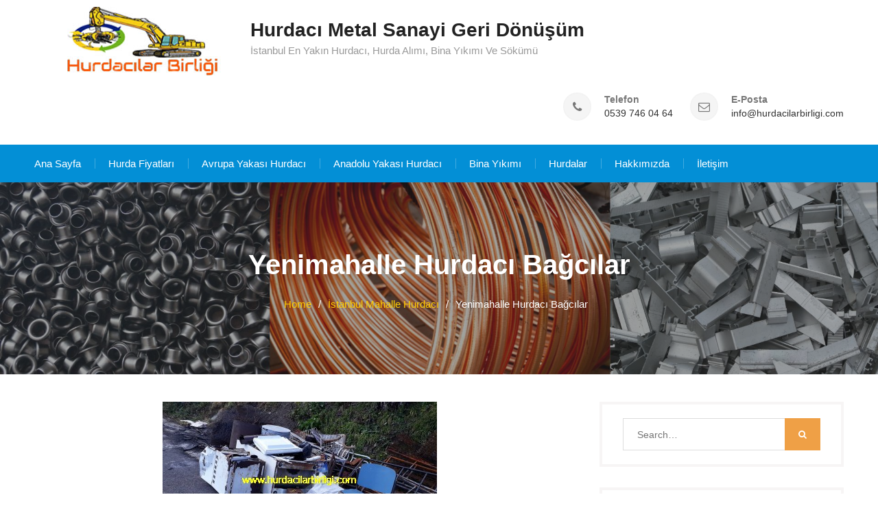

--- FILE ---
content_type: text/html; charset=UTF-8
request_url: https://hurdacilarbirligi.com/mahalle/yenimahalle-hurdaci-bagcilar.html
body_size: 15175
content:
<!DOCTYPE html><html lang="tr"><head><meta charset="UTF-8"><meta name="viewport" content="width=device-width, initial-scale=1"><link rel="pingback" href="https://hurdacilarbirligi.com/xmlrpc.php"><meta name='robots' content='index, follow, max-image-preview:large, max-snippet:-1, max-video-preview:-1' /><style type='text/css'></style><title>Bağcılar Yenimahalle Hurdacı -Hurdacı Telefonu Bağcılar</title><meta name="description" content="Bağcılar Yenimahalle Hurdacı Bağcılar&#039;da her nevi hurda alımı yapmaya tüm gücüyle devam ediyor. Yüksek hurda fiyatları anında nakit ödeme" /><link rel="canonical" href="https://hurdacilarbirligi.com/mahalle/yenimahalle-hurdaci-bagcilar.html" /><meta property="og:locale" content="tr_TR" /><meta property="og:type" content="article" /><meta property="og:title" content="Bağcılar Yenimahalle Hurdacı -Hurdacı Telefonu Bağcılar" /><meta property="og:description" content="Bağcılar Yenimahalle Hurdacı Bağcılar&#039;da her nevi hurda alımı yapmaya tüm gücüyle devam ediyor. Yüksek hurda fiyatları anında nakit ödeme" /><meta property="og:url" content="https://hurdacilarbirligi.com/mahalle/yenimahalle-hurdaci-bagcilar.html" /><meta property="og:site_name" content="Hurdacı Metal Sanayi Geri Dönüşüm" /><meta property="article:publisher" content="https://www.facebook.com/hurdacilarbirligi/" /><meta property="article:published_time" content="2019-03-27T06:53:14+00:00" /><meta property="article:modified_time" content="2022-06-14T12:24:08+00:00" /><meta property="og:image" content="https://hurdacilarbirligi.com/wp-content/uploads/2019/03/hurda-alan-hurdacı-17.jpg" /><meta property="og:image:width" content="400" /><meta property="og:image:height" content="225" /><meta property="og:image:type" content="image/jpeg" /><meta name="author" content="Hurdacılar Birliği" /><meta name="twitter:card" content="summary_large_image" /><meta name="twitter:creator" content="@HurdacilarBirlk" /><meta name="twitter:site" content="@HurdacilarBirlk" /><meta name="twitter:label1" content="Yazan:" /><meta name="twitter:data1" content="Hurdacılar Birliği" /><meta name="twitter:label2" content="Tahmini okuma süresi" /><meta name="twitter:data2" content="6 dakika" /> <script type="application/ld+json" class="schema-premium">{"@context":"https:\/\/schema.org\/","@type":"WPHeader","url":"https:\/\/hurdacilarbirligi.com","headline":"Yenimahalle Hurdacı Bağcılar","description":"İstanbul En Yakın Hurdacı, Hurda Alımı, Bina Yıkımı Ve Sökümü"}</script><script type="application/ld+json" class="schema-premium">{"@context":"https:\/\/schema.org","@type":"BreadcrumbList","@id":"https:\/\/hurdacilarbirligi.com\/mahalle\/yenimahalle-hurdaci-bagcilar.html#breadcrumb","url":"https:\/\/hurdacilarbirligi.com\/mahalle\/yenimahalle-hurdaci-bagcilar.html","itemListElement":[{"@type":"ListItem","position":1,"item":{"@type":"WebPage","@id":"https:\/\/hurdacilarbirligi.com","url":"https:\/\/hurdacilarbirligi.com","name":"En Yakın Hurdacı"}},{"@type":"ListItem","position":2,"item":{"@type":"WebPage","@id":"https:\/\/hurdacilarbirligi.com\/blog","url":"https:\/\/hurdacilarbirligi.com\/blog","name":"Blog"}},{"@type":"ListItem","position":3,"item":{"@type":"WebPage","@id":"https:\/\/hurdacilarbirligi.com\/mahalle\/yenimahalle-hurdaci-bagcilar.html","url":"https:\/\/hurdacilarbirligi.com\/mahalle\/yenimahalle-hurdaci-bagcilar.html","name":"Yenimahalle Hurdacı Bağcılar","image":"https:\/\/hurdacilarbirligi.com\/wp-content\/uploads\/2019\/03\/hurda-alan-hurdacı-17.jpg"}}]}</script><script type="application/ld+json" class="schema-premium">{"@context":"https:\/\/schema.org\/","@type":"WPFooter","url":"https:\/\/hurdacilarbirligi.com","headline":"Yenimahalle Hurdacı Bağcılar","description":"İstanbul En Yakın Hurdacı, Hurda Alımı, Bina Yıkımı Ve Sökümü","copyrightYear":"2019"}</script><link data-optimized="1" rel='stylesheet' id='wp-block-library-css'  href='https://hurdacilarbirligi.com/wp-content/litespeed/css/3379c09a5e80926a26eb53301892839b.css?ver=2839b' type='text/css' media='all' /><style id='global-styles-inline-css' type='text/css'>body{--wp--preset--color--black: #000000;--wp--preset--color--cyan-bluish-gray: #abb8c3;--wp--preset--color--white: #ffffff;--wp--preset--color--pale-pink: #f78da7;--wp--preset--color--vivid-red: #cf2e2e;--wp--preset--color--luminous-vivid-orange: #ff6900;--wp--preset--color--luminous-vivid-amber: #fcb900;--wp--preset--color--light-green-cyan: #7bdcb5;--wp--preset--color--vivid-green-cyan: #00d084;--wp--preset--color--pale-cyan-blue: #8ed1fc;--wp--preset--color--vivid-cyan-blue: #0693e3;--wp--preset--color--vivid-purple: #9b51e0;--wp--preset--gradient--vivid-cyan-blue-to-vivid-purple: linear-gradient(135deg,rgba(6,147,227,1) 0%,rgb(155,81,224) 100%);--wp--preset--gradient--light-green-cyan-to-vivid-green-cyan: linear-gradient(135deg,rgb(122,220,180) 0%,rgb(0,208,130) 100%);--wp--preset--gradient--luminous-vivid-amber-to-luminous-vivid-orange: linear-gradient(135deg,rgba(252,185,0,1) 0%,rgba(255,105,0,1) 100%);--wp--preset--gradient--luminous-vivid-orange-to-vivid-red: linear-gradient(135deg,rgba(255,105,0,1) 0%,rgb(207,46,46) 100%);--wp--preset--gradient--very-light-gray-to-cyan-bluish-gray: linear-gradient(135deg,rgb(238,238,238) 0%,rgb(169,184,195) 100%);--wp--preset--gradient--cool-to-warm-spectrum: linear-gradient(135deg,rgb(74,234,220) 0%,rgb(151,120,209) 20%,rgb(207,42,186) 40%,rgb(238,44,130) 60%,rgb(251,105,98) 80%,rgb(254,248,76) 100%);--wp--preset--gradient--blush-light-purple: linear-gradient(135deg,rgb(255,206,236) 0%,rgb(152,150,240) 100%);--wp--preset--gradient--blush-bordeaux: linear-gradient(135deg,rgb(254,205,165) 0%,rgb(254,45,45) 50%,rgb(107,0,62) 100%);--wp--preset--gradient--luminous-dusk: linear-gradient(135deg,rgb(255,203,112) 0%,rgb(199,81,192) 50%,rgb(65,88,208) 100%);--wp--preset--gradient--pale-ocean: linear-gradient(135deg,rgb(255,245,203) 0%,rgb(182,227,212) 50%,rgb(51,167,181) 100%);--wp--preset--gradient--electric-grass: linear-gradient(135deg,rgb(202,248,128) 0%,rgb(113,206,126) 100%);--wp--preset--gradient--midnight: linear-gradient(135deg,rgb(2,3,129) 0%,rgb(40,116,252) 100%);--wp--preset--duotone--dark-grayscale: url('#wp-duotone-dark-grayscale');--wp--preset--duotone--grayscale: url('#wp-duotone-grayscale');--wp--preset--duotone--purple-yellow: url('#wp-duotone-purple-yellow');--wp--preset--duotone--blue-red: url('#wp-duotone-blue-red');--wp--preset--duotone--midnight: url('#wp-duotone-midnight');--wp--preset--duotone--magenta-yellow: url('#wp-duotone-magenta-yellow');--wp--preset--duotone--purple-green: url('#wp-duotone-purple-green');--wp--preset--duotone--blue-orange: url('#wp-duotone-blue-orange');--wp--preset--font-size--small: 13px;--wp--preset--font-size--medium: 20px;--wp--preset--font-size--large: 36px;--wp--preset--font-size--x-large: 42px;}.has-black-color{color: var(--wp--preset--color--black) !important;}.has-cyan-bluish-gray-color{color: var(--wp--preset--color--cyan-bluish-gray) !important;}.has-white-color{color: var(--wp--preset--color--white) !important;}.has-pale-pink-color{color: var(--wp--preset--color--pale-pink) !important;}.has-vivid-red-color{color: var(--wp--preset--color--vivid-red) !important;}.has-luminous-vivid-orange-color{color: var(--wp--preset--color--luminous-vivid-orange) !important;}.has-luminous-vivid-amber-color{color: var(--wp--preset--color--luminous-vivid-amber) !important;}.has-light-green-cyan-color{color: var(--wp--preset--color--light-green-cyan) !important;}.has-vivid-green-cyan-color{color: var(--wp--preset--color--vivid-green-cyan) !important;}.has-pale-cyan-blue-color{color: var(--wp--preset--color--pale-cyan-blue) !important;}.has-vivid-cyan-blue-color{color: var(--wp--preset--color--vivid-cyan-blue) !important;}.has-vivid-purple-color{color: var(--wp--preset--color--vivid-purple) !important;}.has-black-background-color{background-color: var(--wp--preset--color--black) !important;}.has-cyan-bluish-gray-background-color{background-color: var(--wp--preset--color--cyan-bluish-gray) !important;}.has-white-background-color{background-color: var(--wp--preset--color--white) !important;}.has-pale-pink-background-color{background-color: var(--wp--preset--color--pale-pink) !important;}.has-vivid-red-background-color{background-color: var(--wp--preset--color--vivid-red) !important;}.has-luminous-vivid-orange-background-color{background-color: var(--wp--preset--color--luminous-vivid-orange) !important;}.has-luminous-vivid-amber-background-color{background-color: var(--wp--preset--color--luminous-vivid-amber) !important;}.has-light-green-cyan-background-color{background-color: var(--wp--preset--color--light-green-cyan) !important;}.has-vivid-green-cyan-background-color{background-color: var(--wp--preset--color--vivid-green-cyan) !important;}.has-pale-cyan-blue-background-color{background-color: var(--wp--preset--color--pale-cyan-blue) !important;}.has-vivid-cyan-blue-background-color{background-color: var(--wp--preset--color--vivid-cyan-blue) !important;}.has-vivid-purple-background-color{background-color: var(--wp--preset--color--vivid-purple) !important;}.has-black-border-color{border-color: var(--wp--preset--color--black) !important;}.has-cyan-bluish-gray-border-color{border-color: var(--wp--preset--color--cyan-bluish-gray) !important;}.has-white-border-color{border-color: var(--wp--preset--color--white) !important;}.has-pale-pink-border-color{border-color: var(--wp--preset--color--pale-pink) !important;}.has-vivid-red-border-color{border-color: var(--wp--preset--color--vivid-red) !important;}.has-luminous-vivid-orange-border-color{border-color: var(--wp--preset--color--luminous-vivid-orange) !important;}.has-luminous-vivid-amber-border-color{border-color: var(--wp--preset--color--luminous-vivid-amber) !important;}.has-light-green-cyan-border-color{border-color: var(--wp--preset--color--light-green-cyan) !important;}.has-vivid-green-cyan-border-color{border-color: var(--wp--preset--color--vivid-green-cyan) !important;}.has-pale-cyan-blue-border-color{border-color: var(--wp--preset--color--pale-cyan-blue) !important;}.has-vivid-cyan-blue-border-color{border-color: var(--wp--preset--color--vivid-cyan-blue) !important;}.has-vivid-purple-border-color{border-color: var(--wp--preset--color--vivid-purple) !important;}.has-vivid-cyan-blue-to-vivid-purple-gradient-background{background: var(--wp--preset--gradient--vivid-cyan-blue-to-vivid-purple) !important;}.has-light-green-cyan-to-vivid-green-cyan-gradient-background{background: var(--wp--preset--gradient--light-green-cyan-to-vivid-green-cyan) !important;}.has-luminous-vivid-amber-to-luminous-vivid-orange-gradient-background{background: var(--wp--preset--gradient--luminous-vivid-amber-to-luminous-vivid-orange) !important;}.has-luminous-vivid-orange-to-vivid-red-gradient-background{background: var(--wp--preset--gradient--luminous-vivid-orange-to-vivid-red) !important;}.has-very-light-gray-to-cyan-bluish-gray-gradient-background{background: var(--wp--preset--gradient--very-light-gray-to-cyan-bluish-gray) !important;}.has-cool-to-warm-spectrum-gradient-background{background: var(--wp--preset--gradient--cool-to-warm-spectrum) !important;}.has-blush-light-purple-gradient-background{background: var(--wp--preset--gradient--blush-light-purple) !important;}.has-blush-bordeaux-gradient-background{background: var(--wp--preset--gradient--blush-bordeaux) !important;}.has-luminous-dusk-gradient-background{background: var(--wp--preset--gradient--luminous-dusk) !important;}.has-pale-ocean-gradient-background{background: var(--wp--preset--gradient--pale-ocean) !important;}.has-electric-grass-gradient-background{background: var(--wp--preset--gradient--electric-grass) !important;}.has-midnight-gradient-background{background: var(--wp--preset--gradient--midnight) !important;}.has-small-font-size{font-size: var(--wp--preset--font-size--small) !important;}.has-medium-font-size{font-size: var(--wp--preset--font-size--medium) !important;}.has-large-font-size{font-size: var(--wp--preset--font-size--large) !important;}.has-x-large-font-size{font-size: var(--wp--preset--font-size--x-large) !important;}</style><link data-optimized="1" rel='stylesheet' id='wbcr-comments-plus-url-span-css'  href='https://hurdacilarbirligi.com/wp-content/litespeed/css/ee20a8ada039beb91bc75252eb517bcc.css?ver=17bcc' type='text/css' media='all' /><link data-optimized="1" rel='stylesheet' id='contact-form-7-css'  href='https://hurdacilarbirligi.com/wp-content/litespeed/css/21f7f2f736d371c5ca7e932588cae93c.css?ver=ae93c' type='text/css' media='all' /><link data-optimized="1" rel='stylesheet' id='lcb-css-movement-css'  href='https://hurdacilarbirligi.com/wp-content/litespeed/css/35543bd84dac71a18a51c0217010611e.css?ver=0611e' type='text/css' media='all' /><link data-optimized="1" rel='stylesheet' id='lcb-css-main-css'  href='https://hurdacilarbirligi.com/wp-content/litespeed/css/11830c3a32ed026d88fca1ec5e9ae871.css?ver=ae871' type='text/css' media='all' /><link data-optimized="1" rel='stylesheet' id='ez-icomoon-css'  href='https://hurdacilarbirligi.com/wp-content/litespeed/css/7e9d95f1e3d6741f619f22a2b4214b50.css?ver=14b50' type='text/css' media='all' /><link data-optimized="1" rel='stylesheet' id='ez-toc-css'  href='https://hurdacilarbirligi.com/wp-content/litespeed/css/f9b1cf4483d17208b1395925f94b71fd.css?ver=b71fd' type='text/css' media='all' /><style id='ez-toc-inline-css' type='text/css'>div#ez-toc-container p.ez-toc-title {font-size: 120%;}div#ez-toc-container p.ez-toc-title {font-weight: 500;}div#ez-toc-container ul li {font-size: 95%;}div#ez-toc-container nav ul ul li ul li {font-size: %!important;}</style><link data-optimized="1" rel='stylesheet' id='jquery-sidr-css'  href='https://hurdacilarbirligi.com/wp-content/litespeed/css/febf800fe857c5add9a50b552e4ad983.css?ver=ad983' type='text/css' media='all' /><link data-optimized="1" rel='stylesheet' id='best-business-style-css'  href='https://hurdacilarbirligi.com/wp-content/litespeed/css/3b1f56d2acf48ccca2b4a28b86eee227.css?ver=ee227' type='text/css' media='all' /> <script type='text/javascript' id='wbcr_clearfy-css-lazy-load-js-extra'>var wbcr_clearfy_async_links = {"wbcr_clearfy-font-awesome":"https:\/\/hurdacilarbirligi.com\/wp-content\/plugins\/elementor\/assets\/lib\/font-awesome\/css\/font-awesome.min.css"};</script> <script>(function(w,d,s,l,i){w[l]=w[l]||[];w[l].push({'gtm.start':
new Date().getTime(),event:'gtm.js'});var f=d.getElementsByTagName(s)[0],
j=d.createElement(s),dl=l!='dataLayer'?'&l='+l:'';j.async=true;j.src=
'https://www.googletagmanager.com/gtm.js?id='+i+dl;f.parentNode.insertBefore(j,f);
})(window,document,'script','dataLayer','GTM-M9NHJJK');</script> <style type="text/css"></style> <script type='text/javascript'>!function(f,b,e,v,n,t,s){if(f.fbq)return;n=f.fbq=function(){n.callMethod?
n.callMethod.apply(n,arguments):n.queue.push(arguments)};if(!f._fbq)f._fbq=n;
n.push=n;n.loaded=!0;n.version='2.0';n.queue=[];t=b.createElement(e);t.async=!0;
t.src=v;s=b.getElementsByTagName(e)[0];s.parentNode.insertBefore(t,s)}(window,
document,'script','https://connect.facebook.net/en_US/fbevents.js');</script> <script type='text/javascript'>fbq('init', '612118372987509', {}, {
    "agent": "wordpress-6.0.11-3.0.7"
});</script><script type='text/javascript'>fbq('track', 'PageView', []);</script> <noscript> <img height="1" width="1" style="display:none" alt="fbpx"
src="https://www.facebook.com/tr?id=612118372987509&ev=PageView&noscript=1" /> </noscript><link rel="icon" href="https://hurdacilarbirligi.com/wp-content/uploads/2017/12/cropped-hurdacilar-birligi-32x32.png" sizes="32x32" /><link rel="icon" href="https://hurdacilarbirligi.com/wp-content/uploads/2017/12/cropped-hurdacilar-birligi-192x192.png" sizes="192x192" /><link rel="apple-touch-icon" href="https://hurdacilarbirligi.com/wp-content/uploads/2017/12/cropped-hurdacilar-birligi-180x180.png" /><meta name="msapplication-TileImage" content="https://hurdacilarbirligi.com/wp-content/uploads/2017/12/cropped-hurdacilar-birligi-270x270.png" /></head><body data-rsssl=1 class="post-template-default single single-post postid-997 single-format-standard wp-custom-logo header-layout-1 global-layout-right-sidebar elementor-default elementor-kit-5875"><div id="page" class="hfeed site"><a class="skip-link screen-reader-text" href="#content">Skip to content</a><div class="mobile-nav-wrap"> <a id="mobile-trigger" href="#mob-menu"><i class="fa fa-list-ul" aria-hidden="true"></i><span>Main Menu<span></a><div id="mob-menu"><ul id="menu-birincil-menu" class="menu"><li id="menu-item-12" class="menu-item menu-item-type-post_type menu-item-object-page menu-item-home menu-item-12"><a href="https://hurdacilarbirligi.com/" data-wpel-link="internal">Ana Sayfa</a></li><li id="menu-item-562" class="menu-item menu-item-type-custom menu-item-object-custom menu-item-562"><a href="https://hurdacilarbirligi.com/hurda-fiyatlari" data-wpel-link="internal">Hurda Fiyatları</a></li><li id="menu-item-121" class="menu-item menu-item-type-custom menu-item-object-custom menu-item-121"><a href="https://hurdacilarbirligi.com/avrupa-yakasi-hurdaci" data-wpel-link="internal">Avrupa Yakası Hurdacı</a></li><li id="menu-item-122" class="menu-item menu-item-type-custom menu-item-object-custom menu-item-122"><a href="https://hurdacilarbirligi.com/anadolu-yakasi-hurdaci" data-wpel-link="internal">Anadolu Yakası Hurdacı</a></li><li id="menu-item-475" class="menu-item menu-item-type-taxonomy menu-item-object-category menu-item-475"><a href="https://hurdacilarbirligi.com/bina-yikimi" data-wpel-link="internal">Bina Yıkımı</a></li><li id="menu-item-424" class="menu-item menu-item-type-taxonomy menu-item-object-category menu-item-424"><a href="https://hurdacilarbirligi.com/hurdalar" data-wpel-link="internal">Hurdalar</a></li><li id="menu-item-517" class="menu-item menu-item-type-post_type menu-item-object-page menu-item-517"><a href="https://hurdacilarbirligi.com/istanbul-hurdaci-firmasi" data-wpel-link="internal">Hakkımızda</a></li><li id="menu-item-32" class="menu-item menu-item-type-post_type menu-item-object-page menu-item-32"><a href="https://hurdacilarbirligi.com/iletisim" data-wpel-link="internal">İletişim</a></li></ul></div></div><header id="masthead" class="site-header" role="banner"><div class="container"><div class="site-branding"> <a href="https://hurdacilarbirligi.com/" class="custom-logo-link" rel="home" data-wpel-link="internal"><img width="300" height="100" src="https://hurdacilarbirligi.com/wp-content/uploads/2020/05/Hurdacilar_birligi.jpg" class="custom-logo" alt="En yakın hurdacı" /></a><div id="site-identity"><p class="site-title"><a href="https://hurdacilarbirligi.com/" rel="home" data-wpel-link="internal">Hurdacı Metal Sanayi Geri Dönüşüm</a></p><p class="site-description">İstanbul En Yakın Hurdacı, Hurda Alımı, Bina Yıkımı Ve Sökümü</p></div></div><div class="right-head"><div id="quick-contact"><ul class="quick-contact-list"><li class="quick-call"> <strong>Telefon</strong> <a href="tel:05397460464" data-wpel-link="internal">0539 746 04 64</a></li><li class="quick-email"> <strong>E-Posta</strong> <a href="mailto:info@hurdacilarbirligi.com">info@hurdacilarbirligi.com</a></li></ul></div></div></div></header><div id="main-nav" class="clear-fix"><div class="container"><nav id="site-navigation" class="main-navigation" role="navigation"><div class="wrap-menu-content"><div class="menu-birincil-menu-container"><ul id="primary-menu" class="menu"><li class="menu-item menu-item-type-post_type menu-item-object-page menu-item-home menu-item-12"><a href="https://hurdacilarbirligi.com/" data-wpel-link="internal">Ana Sayfa</a></li><li class="menu-item menu-item-type-custom menu-item-object-custom menu-item-562"><a href="https://hurdacilarbirligi.com/hurda-fiyatlari" data-wpel-link="internal">Hurda Fiyatları</a></li><li class="menu-item menu-item-type-custom menu-item-object-custom menu-item-121"><a href="https://hurdacilarbirligi.com/avrupa-yakasi-hurdaci" data-wpel-link="internal">Avrupa Yakası Hurdacı</a></li><li class="menu-item menu-item-type-custom menu-item-object-custom menu-item-122"><a href="https://hurdacilarbirligi.com/anadolu-yakasi-hurdaci" data-wpel-link="internal">Anadolu Yakası Hurdacı</a></li><li class="menu-item menu-item-type-taxonomy menu-item-object-category menu-item-475"><a href="https://hurdacilarbirligi.com/bina-yikimi" data-wpel-link="internal">Bina Yıkımı</a></li><li class="menu-item menu-item-type-taxonomy menu-item-object-category menu-item-424"><a href="https://hurdacilarbirligi.com/hurdalar" data-wpel-link="internal">Hurdalar</a></li><li class="menu-item menu-item-type-post_type menu-item-object-page menu-item-517"><a href="https://hurdacilarbirligi.com/istanbul-hurdaci-firmasi" data-wpel-link="internal">Hakkımızda</a></li><li class="menu-item menu-item-type-post_type menu-item-object-page menu-item-32"><a href="https://hurdacilarbirligi.com/iletisim" data-wpel-link="internal">İletişim</a></li></ul></div></div></nav></div></div><div id="custom-header" style="background-image:url('https://hurdacilarbirligi.com/wp-content/uploads/2022/08/Adsiz-tasarim-2022-08-04T183951.346.jpg');"><div class="custom-header-wrapper"><div class="container"><h1 class="page-title">Yenimahalle Hurdacı Bağcılar</h1></div><div id="breadcrumb"><div role="navigation" aria-label="Breadcrumbs" class="breadcrumb-trail breadcrumbs" itemprop="breadcrumb"><ul class="trail-items" itemscope itemtype="http://schema.org/BreadcrumbList"><meta name="numberOfItems" content="3" /><meta name="itemListOrder" content="Ascending" /><li itemprop="itemListElement" itemscope itemtype="http://schema.org/ListItem" class="trail-item trail-begin"><a href="https://hurdacilarbirligi.com" rel="home" itemprop="item" data-wpel-link="internal"><span itemprop="name">Home</span></a><meta itemprop="position" content="1" /></li><li itemprop="itemListElement" itemscope itemtype="http://schema.org/ListItem" class="trail-item"><a href="https://hurdacilarbirligi.com/mahalle" itemprop="item" data-wpel-link="internal"><span itemprop="name">İstanbul Mahalle Hurdacı</span></a><meta itemprop="position" content="2" /></li><li itemprop="itemListElement" itemscope itemtype="http://schema.org/ListItem" class="trail-item trail-end"><span itemprop="item"><span itemprop="name">Yenimahalle Hurdacı Bağcılar</span></span><meta itemprop="position" content="3" /></li></ul></div></div></div></div><div id="content" class="site-content"><div class="container"><div class="inner-wrapper"><div id="primary" class="content-area"><main id="main" class="site-main" role="main"><article id="post-997" class="post-997 post type-post status-publish format-standard has-post-thumbnail hentry category-mahalle tag-yenimahalle-hurdaci-bagcilar"> <img width="400" height="225" src="https://hurdacilarbirligi.com/wp-content/uploads/2019/03/hurda-alan-hurdacı-17.jpg" class="best-business-post-thumb aligncenter wp-post-image" alt="Yenimahalle Hurdacı Bağcılar" srcset="https://hurdacilarbirligi.com/wp-content/uploads/2019/03/hurda-alan-hurdacı-17.jpg 400w, https://hurdacilarbirligi.com/wp-content/uploads/2019/03/hurda-alan-hurdacı-17-300x169.jpg 300w, https://hurdacilarbirligi.com/wp-content/uploads/2019/03/hurda-alan-hurdacı-17-360x203.jpg 360w" sizes="(max-width: 400px) 100vw, 400px" /><header class="entry-header"><div class="entry-meta"> <span class="posted-on"><a href="https://hurdacilarbirligi.com/mahalle/yenimahalle-hurdaci-bagcilar.html" rel="bookmark" data-wpel-link="internal"><time class="entry-date published" datetime="2019-03-27T06:53:14+00:00">Mart 27, 2019</time><time class="updated" datetime="2022-06-14T12:24:08+00:00">Haziran 14, 2022</time></a></span><span class="byline"> <span class="author vcard"><a class="url fn n" href="https://hurdacilarbirligi.com/author/hurdacilarbirligi" data-wpel-link="internal">Hurdacılar Birliği</a></span></span></div></header><div class="entry-content"><p>Yenimahalle Hurdacı Bağcılar Bayileri Yenimahalle&#8217;de hurda satıcısı olarak Hurdacılar Derneği her türlü hurdayı en yüksek fiyattan alıyor. Bağcılar Yenima Salonu&#8217;nda hurda bayi tadilatı, korkuluk söküm ve hurda alım faaliyetleri yürütmekteyiz. Yenimahalle Mahallesi Hurda Bayi 0539 698 67 83 nolu telefonu arayınız. Bizimle iletişime geçerek hurda satışından zararsız hurda fiyat teklifi alınız.</p><p>Çünkü bu semtte her yerde olduğu gibi Hurda Bayileri Derneği konteyner, alüminyum levha, üretim artıkları dkp ve çinko hurda değerini abartıyor. Ayrıca Bağcılar&#8217;daki hurda alım kolumuzu da vakit kaybetmeden deponuza göndereceğiz. Yenimahalle Mahallesi&#8217;nde hurdacıya ihtiyacınız varsa doğru yerdesiniz. Hurda karışık demir, profil çeliği, ray demiri, sarı ve karton satışı için saat kaç olursa olsun her zaman bizimle iletişime geçin. Birçok hurdacı, Bağcılar fabrikalarından geri dönüştürülebilir malzeme almak için çalışıyor.</p><p>Hurda Bayileri Derneği ise değerini endüstriyel kalıntılar için hurda, kurşun, teneke, köşebent ve cıvata satanlara vermektedir. Yenimahalle&#8217;de hurdalık ve hurda alım satım merkezi olarak hurda kabul ediyoruz. Her geri dönüşüm sürecinde tırnaklarını kazıyarak deneyim kazanmış ekiple yolumuza devam ediyoruz. Hurda metal satarak büyük para kazanmak istiyorsanız acele edin ve bizimle iletişime geçin.</p><div id="ez-toc-container" class="ez-toc-v2_0_31_1 counter-hierarchy counter-decimal ez-toc-grey"><div class="ez-toc-title-container"><p class="ez-toc-title">İ&ccedil;eriğimizde Nelerden Bahsettik?</p> <span class="ez-toc-title-toggle"><a href="#" class="ez-toc-pull-right ez-toc-btn ez-toc-btn-xs ez-toc-btn-default ez-toc-toggle" style="display: none;"><label for="item" aria-label="Table of Content"><i class="ez-toc-glyphicon ez-toc-icon-toggle"></i></label><input type="checkbox" id="item"></a></span></div><nav><ul class="ez-toc-list ez-toc-list-level-1"><ul class="ez-toc-list-level-3"><li class="ez-toc-heading-level-3"><a class="ez-toc-link ez-toc-heading-1" href="#Bagcilar-Yenimahalle-Hurdaci-Hizmetleri-Nelerdir" title="Bağcılar Yenimahalle Hurdacı Hizmetleri Nelerdir?">Bağcılar Yenimahalle Hurdacı Hizmetleri Nelerdir?</a></li></ul></li><li class="ez-toc-page-1 ez-toc-heading-level-2"><a class="ez-toc-link ez-toc-heading-2" href="#-Yenimahalle-Hurda-Alim-Satim" title=" Yenimahalle Hurda Alım Satım"> Yenimahalle Hurda Alım Satım</a></li><li class="ez-toc-page-1 ez-toc-heading-level-2"><a class="ez-toc-link ez-toc-heading-3" href="#Hangi-Hurda-Cesitleri-Alinir" title="Hangi Hurda Çeşitleri Alınır?">Hangi Hurda Çeşitleri Alınır?</a></li><li class="ez-toc-page-1 ez-toc-heading-level-2"><a class="ez-toc-link ez-toc-heading-4" href="#Yenimahalle-Hurda-Degeri-Hesaplama" title="Yenimahalle Hurda Değeri Hesaplama">Yenimahalle Hurda Değeri Hesaplama</a></li><li class="ez-toc-page-1 ez-toc-heading-level-2"><a class="ez-toc-link ez-toc-heading-5" href="#Bagcilar-Yenimahalle-Hurda-Karsiligi-Bina-Yikimi" title="Bağcılar Yenimahalle Hurda Karşılığı Bina Yıkımı">Bağcılar Yenimahalle Hurda Karşılığı Bina Yıkımı</a><ul class="ez-toc-list-level-3"><li class="ez-toc-heading-level-3"><a class="ez-toc-link ez-toc-heading-6" href="#Bagcilar-Yenimahalle-Hurdaci-Bina-Yikimi-Nasil-Yapilir" title="Bağcılar Yenimahalle Hurdacı Bina Yıkımı Nasıl Yapılır?">Bağcılar Yenimahalle Hurdacı Bina Yıkımı Nasıl Yapılır?</a></li></ul></li><li class="ez-toc-page-1 ez-toc-heading-level-2"><a class="ez-toc-link ez-toc-heading-7" href="#Bagcilar-Yenimahalle-En-Yakin-Hurdaci" title="Bağcılar Yenimahalle En Yakın Hurdacı">Bağcılar Yenimahalle En Yakın Hurdacı</a></li><li class="ez-toc-page-1 ez-toc-heading-level-2"><a class="ez-toc-link ez-toc-heading-8" href="#Bagcilar-Yenimahalle-Hurdaci-Telefonu" title="Bağcılar Yenimahalle Hurdacı Telefonu">Bağcılar Yenimahalle Hurdacı Telefonu</a></li><li class="ez-toc-page-1 ez-toc-heading-level-2"><a class="ez-toc-link ez-toc-heading-9" href="#Yenimahalle-Hurdaci-Bagcilar" title="Yenimahalle Hurdacı Bağcılar">Yenimahalle Hurdacı Bağcılar</a><ul class="ez-toc-list-level-3"><li class="ez-toc-heading-level-3"><a class="ez-toc-link ez-toc-heading-10" href="#Yenimahalle-Hurdaci-Bagcilar-Neleri-Satin-Alir" title="Yenimahalle Hurdacı Bağcılar Neleri Satın Alır?">Yenimahalle Hurdacı Bağcılar Neleri Satın Alır?</a></li><li class="ez-toc-page-1 ez-toc-heading-level-3"><a class="ez-toc-link ez-toc-heading-11" href="#Yenimahalle-Hurdaci-Bagcilar-Iletisim" title="Yenimahalle Hurdacı Bağcılar İletişim">Yenimahalle Hurdacı Bağcılar İletişim</a></li></ul></li></ul></nav></div><h3><span class="ez-toc-section" id="Bagcilar-Yenimahalle-Hurdaci-Hizmetleri-Nelerdir"></span>Bağcılar Yenimahalle Hurdacı Hizmetleri Nelerdir?<span class="ez-toc-section-end"></span></h3><p>Yenimahalle hurdacı firmamız üzerinden hurda alım satımı, hurda değerlemesi, hurda karşılığı bina yıkımı gibi hizmetlerden faydalanabilirsiniz. İstanbul’un Avrupa ve Anadolu yakasında yer alan tüm hurda tesislerini bir araya getirerek oluşturduğumuz Hurdacılar Birliği platformu ile, güvenilir hizmet standardına erişim sağlayabilirsiniz. Sitemizde yer alan iletişim kanalları ile ister arayarak isterseniz de mail atarak tarafımıza ulaşabilirsiniz. Hurda alım satım işlemleri hakkında bilgi alabilir, hurdalarınızın değerlerini tespit ettirebilir ve daha birçok konuda istediğinizi sorabilirsiniz.</p><h2><span class="ez-toc-section" id="-Yenimahalle-Hurda-Alim-Satim"></span> Yenimahalle Hurda Alım Satım<span class="ez-toc-section-end"></span></h2><p>Yenimahalle Bağcılar hurda alım satım işlemlerini sağlayan firmamız ile hurda değeri taşıyan materyallerinizi değerlendirebilirsiniz. Bunun için tek yapmanız gereken sitemizde yer alan iletişim kanalları üzerinden mail atmak ya da telefonla aramak olacaktır. Seri ve güvenilir şekilde gerçekleştirdiğimiz hurda alım satım işlemleri ile hem hurda eşyalarınızın geri dönüşümle kazandırılmasını sağlayabilir hem de maddi kazanımlar elde edebilirsiniz.</p><h2><span class="ez-toc-section" id="Hangi-Hurda-Cesitleri-Alinir"></span>Hangi Hurda Çeşitleri Alınır?<span class="ez-toc-section-end"></span></h2><p>Yenimahalle hurdacı tesisimizde, temel anlamda metal, plastik ve kağıt içerikli hurdaları almaktayız. Bunları da demir, bakır, alüminyum, krom ve çinko olacak şekilde metal türlerine göre ayrıştırmaktayız. Metal hurdalarını teneke, paslanmaz çelik, soyma bakır, toplama demir gibi alt türlere kadar ayırmaktayız. Uzman personellerimiz ile hangi hurdanın hangi metali barındırdığının tespitini ve maddi değerinin hesaplanmasını kolay bir şekilde sağlamaktayız. </p><h2><span class="ez-toc-section" id="Yenimahalle-Hurda-Degeri-Hesaplama"></span>Yenimahalle Hurda Değeri Hesaplama<span class="ez-toc-section-end"></span></h2><p>Yenimahalle hurda tesisimizde çalışan uzman ekspertizlerimiz sayesinde elinizde bulunan hurdaların değerini net bir şekilde öğrenebilirsiniz. Whatsapp uygulaması üzerinden mevcut hurda görsellerinizi bize iletirseniz, hurdaların türü ve çeşidi hakkında sizleri bilgilendirir buna ek olarak hurdalarınızın güncel değerini sizlerle paylaşırız. Bu sayede elinizde hurda eşyaların sektör içerisinde maddi karşılığını hızlı bir şekilde öğrenebilir, alım satım işlemlerinizi bu doğrultuda gerçekleştirebilirsiniz.</p><h2><span class="ez-toc-section" id="Bagcilar-Yenimahalle-Hurda-Karsiligi-Bina-Yikimi"></span>Bağcılar Yenimahalle Hurda Karşılığı Bina Yıkımı<span class="ez-toc-section-end"></span></h2><p>Bağcılar Yenimahalle’de bulunan hurda tesisimizde verdiğimiz bir diğer hizmet ise, hurda karşılığında bina yıkım hizmetidir. Çevre ve Şehircilik Bakanlığı’nın talep ettiği yönergelere uygun şekilde gerçekleştirdiğimiz bina yıkım işlemlerinde çevre ve çevre sakinlerine ekstra hassasiyet göstermekteyiz. İş profilimizde yasalara uygun adımlar uygulamaktayız.</p><p>Okul, hastane, müstakil ev, konut gibi binaların yıkımını teknolojinin son ürünü makinelerle sağlamaktayız. Yıkım hizmetinin bedelini de, yıkım sonucunda kalan hurda materyalleri bize bırarak ödeyebilirsiniz. Hurda karşılığında yaptığımız yıkım işlemlerimiz hakkında ayrıntılı bilgi almak için bizlerle iletişime geçebilirsiniz.</p><h3><span class="ez-toc-section" id="Bagcilar-Yenimahalle-Hurdaci-Bina-Yikimi-Nasil-Yapilir"></span>Bağcılar Yenimahalle Hurdacı Bina Yıkımı Nasıl Yapılır?<span class="ez-toc-section-end"></span></h3><p>Yenimahalle hurdacı tesisi olarak, İstanbul’da sağladığımız geniş hizmet ağı ile her hafta onlarca bina yıkımını hurda karşılığında gerçekleştirmekteyiz. Bina yıkım işlemlerimiz şu aşamalarda gerçekleştirmektedir:</p><ol><li>Yıkımdan önce ölçüm işlemleri yapılır.</li><li>Yıkılacak binanın yıkım tekniği belirlenir ve yıkım yapılacak makineler düzenlenir. Temel anlamda yıkım projesi belirlenir.</li><li>Yıkım alanında yer alan tehlikeli materyaller çevreden uzaklaştırılır.</li><li>Yıkım alanı setlerle çevrilir. İş Sağlığı ve Güvenliği çerçevesinde güvenlik önlemleri alınır.</li></ol><h2><span class="ez-toc-section" id="Bagcilar-Yenimahalle-En-Yakin-Hurdaci"></span>Bağcılar Yenimahalle En Yakın Hurdacı<span class="ez-toc-section-end"></span></h2><p>Yenimahalle bölgesinde en yakın hurdacıya erişim sağlamak istiyorsanız, sitemizde yer alan telefon numaralarından bizlere ulaşabilirsiniz. Bu sayede hurda hizmetlerinden sorunsuz ve hızlı bir şekilde yararlanabilirsiniz. Hizmetlerimiz hakkında ayrıntılı bilgi almak için telefon numaralarımızdan bizlerle iletişime geçin.</p><h2><span class="ez-toc-section" id="Bagcilar-Yenimahalle-Hurdaci-Telefonu"></span>Bağcılar Yenimahalle Hurdacı Telefonu<span class="ez-toc-section-end"></span></h2><p>Yenimahalle hurdacı telefonu bilgisine, sitemiz içerisinde yer alan iletişim kanalları üzerinden bizlerle etkileşim sağlayarak öğrenebilirsiniz. Böylece firmamızın size sağlayacağı eşsiz hizmet profili ile hurda alım satımı ve bina yıkımı gibi hizmetlerden yararlanabilirsiniz. Yalnız Yenimahalle yalnız Bağcılar da değil, İstanbul’un tüm beldelerinde hizmet sağlamaktayız.</p><h2><span class="ez-toc-section" id="Yenimahalle-Hurdaci-Bagcilar"></span>Yenimahalle Hurdacı Bağcılar<span class="ez-toc-section-end"></span></h2><p>Hurda alım satım işlemleri son zamanlarda ülkemiz genelinde oldukça yaygın bir şekilde yapılmaktadır. <strong>Yenimahalle Hurdacı Bağcılar</strong> da son dönemlerde bu sektörde adını başarılı ve sistematik çalışmaları ile göstermektedir. Bu firma kendine has bir çalışma sistemi ile çalışmaktadır. Yaptığı düzen ve sistem dolayısı ile de çok insan tarafından tercih edilmektedir. Firmanın amacı hurda eşyalarınızı yüksek fiyatlar ile sizlerden satın alıp sizlere kazanç sağlamak ve sizlerden satın alınan hurdaları geri dönüşüme yollayarak tekrardan kullanılabilir hale getirmeye yardımcı olmaktır.</p><p>Firma eline geçen ürünleri değerine göre sınıflara ayırtmaktadır. Bu durum sonucunda birçok çeşit hurda meydana çıkmaktadır. Bu meydana çıkan hurdaların sistemli ve düzenli bir şekilde ortaya çıkması sonucunda ise bütün işler herhangi bir aksaklık olmadan tamamlanmaktadır. Yenimahalle Hurdacı Bağcılar semtinde iseniz size <strong>en yakın hurdacı</strong> olarak görevini sürdürmektedir.</p><h3><span class="ez-toc-section" id="Yenimahalle-Hurdaci-Bagcilar-Neleri-Satin-Alir"></span>Yenimahalle Hurdacı Bağcılar Neleri Satın Alır?<span class="ez-toc-section-end"></span></h3><p>Kişilerin aklında hurda alım satımı yapmak varsa muhtemelen Yenimahalle Hurdacı ile ilgili bir fikirleri bulunmaktadır. Çünkü firma müşterilerine <strong>en iyi fiyat</strong> garantisini sunmaktadır. Eğer siz de elinizdeki hurdaları çıkarmak istiyorsanız bu firmayı tercih edebilirsiniz. Peki, <strong>Yenimahalle Hurdacı Bağcılar neleri satın alır? </strong></p><p>Bu firma hurda demir, paslanmaz, kurşun, alüminyum, kalay, sarı, çinko, kağıt, bakır, metal gibi hurdalarınızı satın almaktadır ancak bu firmanın da satın almayı kabul etmediği birkaç şey bulunmaktadır. Bunlar; elektronik aletler, bilgisayar, telefon, televizyon, bulaşık makinesi, buzdolabı, çamaşır makinesi gibi hurdaları ve ayrıca ahşap hurdalar, yatak, baza, çekyat, kanepe gibi hurdalar olmaktadır.</p><h3><span class="ez-toc-section" id="Yenimahalle-Hurdaci-Bagcilar-Iletisim"></span>Yenimahalle Hurdacı Bağcılar İletişim<span class="ez-toc-section-end"></span></h3><p>Son zamanlarda hurda alım satım işlerine yönelimde bulunan insanların artması ile ülke genelinde de hurda sektöründe büyük atılımlar gerçekleşmektedir. Bu sektörün parlayan yıldızlarından bir tanesi de Bağcılar semtinde bulunan Yenimahalle Hurdacı olmaktadır. <strong>Yenimahalle Hurdacı Bağcılar iletişim</strong> açısından ulaşımı oldukça basittir. Telefon ile gelmeden hurdacılığı arayarak satış yapacağınız ürünün resmini gönderdiğiniz takdirde fiyat almanız mümkündür. Size en düşük ve olağan fiyat garantisini sunan <strong>firmanın telefon numarası 0539 698 67 83</strong> olmaktadır.</p><p><strong>Diğer yazılar</strong></p><ul><li><p class="entry-title"><a href="https://hurdacilarbirligi.com/anadolu-yakasi-hurdaci/hurdaci-cekmekoy-hurda-alimi.html" rel="bookmark" data-wpel-link="internal">Çekmeköy Hurdacı Hurda Alımı</a></p></li></ul><p>&nbsp;</p></div><footer class="entry-footer"> <span class="cat-links"><a href="https://hurdacilarbirligi.com/mahalle" rel="category tag" data-wpel-link="internal">İstanbul Mahalle Hurdacı</a></span><span class="tags-links"><a href="https://hurdacilarbirligi.com/tag/yenimahalle-hurdaci-bagcilar" rel="tag" data-wpel-link="internal">Yenimahalle Hurdacı Bağcılar</a></span></footer></article><nav class="navigation post-navigation" aria-label="Yazılar"><h2 class="screen-reader-text">Yazı dolaşımı</h2><div class="nav-links"><div class="nav-previous"><a href="https://hurdacilarbirligi.com/mahalle/sultan-selim-hurdaci-kagithane.html" rel="prev" data-wpel-link="internal">Sultan Selim Hurdacı Kağıthane</a></div><div class="nav-next"><a href="https://hurdacilarbirligi.com/mahalle/sahintepe-hurdaci-basaksehir.html" rel="next" data-wpel-link="internal">Şahintepe Hurdacı Başakşehir</a></div></div></nav><div id="comments" class="comments-area"><div id="respond" class="comment-respond"><h3 id="reply-title" class="comment-reply-title">Bir cevap yazın <small><a rel="nofollow" id="cancel-comment-reply-link" href="/mahalle/yenimahalle-hurdaci-bagcilar.html#respond" style="display:none;" data-wpel-link="internal">Cevabı iptal et</a></small></h3><form action="https://hurdacilarbirligi.com/wp-comments-post.php" method="post" id="commentform" class="comment-form" novalidate><p class="comment-notes"><span id="email-notes">E-posta hesabınız yayımlanmayacak.</span> <span class="required-field-message" aria-hidden="true">Gerekli alanlar <span class="required" aria-hidden="true">*</span> ile işaretlenmişlerdir</span></p><p class="comment-form-comment"><label for="comment">Yorum <span class="required" aria-hidden="true">*</span></label><textarea id="comment" name="comment" cols="45" rows="8" maxlength="65525" required></textarea></p><p class="comment-form-author"><label for="author">İsim <span class="required" aria-hidden="true">*</span></label> <input id="author" name="author" type="text" value="" size="30" maxlength="245" required /></p><p class="comment-form-email"><label for="email">E-posta <span class="required" aria-hidden="true">*</span></label> <input id="email" name="email" type="email" value="" size="30" maxlength="100" aria-describedby="email-notes" required /></p><p class="form-submit"><input name="submit" type="submit" id="submit" class="submit" value="Yorum gönder" /> <input type='hidden' name='comment_post_ID' value='997' id='comment_post_ID' /> <input type='hidden' name='comment_parent' id='comment_parent' value='0' /></p><p style="display: none;"><input type="hidden" id="akismet_comment_nonce" name="akismet_comment_nonce" value="9d39c2533a" /></p><p style="display: none !important;"><label>&#916;<textarea name="ak_hp_textarea" cols="45" rows="8" maxlength="100"></textarea></label><input type="hidden" id="ak_js_1" name="ak_js" value="127"/><script>document.getElementById( "ak_js_1" ).setAttribute( "value", ( new Date() ).getTime() );</script></p></form></div></div></main></div><div id="sidebar-primary" class="widget-area sidebar" role="complementary"><aside id="search-2" class="widget widget_search"><form role="search" method="get" class="search-form" action="https://hurdacilarbirligi.com/"> <label> <span class="screen-reader-text">Search for:</span> <input type="search" class="search-field" placeholder="Search&hellip;" value="" name="s" title="Search for:" /> </label> <input type="submit" class="search-submit" value="&#xf002;" /></form></aside><aside id="recent-comments-2" class="widget widget_recent_comments"><h2 class="widget-title">Son Yorumlar</h2><ul id="recentcomments"><li class="recentcomments"><a href="https://hurdacilarbirligi.com/duzce/duzce-hurdaci.html#comment-3030" data-wpel-link="internal">Düzce Hurdacı</a> için <span class="comment-author-link"><span class="wbcr-clearfy-pseudo-link" data-uri="https://hurdacilarbirligi.com/ilceler/basiskele-hurdaci-firmalari.html">Başiskele hurdacı firmaları 2022 - En Yakın Hurdacı</span></span></li><li class="recentcomments"><a href="https://hurdacilarbirligi.com/canakkale/canakkale-hurdaci.html#comment-3029" data-wpel-link="internal">Çanakkale Hurdacı</a> için <span class="comment-author-link"><span class="wbcr-clearfy-pseudo-link" data-uri="https://hurdacilarbirligi.com/ilceler/darica-hurdaci-firmalari.html">Darıca hurdacı firmaları - En Yakın Hurdacı</span></span></li><li class="recentcomments"><a href="https://hurdacilarbirligi.com/eskisehir/eskisehir-hurdaci.html#comment-3028" data-wpel-link="internal">Eskişehir Hurdacı</a> için <span class="comment-author-link"><span class="wbcr-clearfy-pseudo-link" data-uri="https://hurdacilarbirligi.com/ilceler/derince-hurdaci-firmalari.html">Derince hurdacı firmaları - En Yakın Hurdacı</span></span></li><li class="recentcomments"><a href="https://hurdacilarbirligi.com/hurdalar/raf-hurdasi-fiyatlari.html#comment-3026" data-wpel-link="internal">Raf Hurdası Fiyatları</a> için <span class="comment-author-link"><span class="wbcr-clearfy-pseudo-link" data-uri="https://hurdacilarbirligi.com/ilceler/kartepe-hurdaci-firmalari.html">Kartepe hurdacı firmaları - En Yakın Hurdacı</span></span></li><li class="recentcomments"><a href="https://hurdacilarbirligi.com/hurdalar/hurda-bakir.html#comment-3025" data-wpel-link="internal">Hurda Bakır | Bakır Hurdası Alan Hurdacılar</a> için <span class="comment-author-link"><span class="wbcr-clearfy-pseudo-link" data-uri="https://hurdacilarbirligi.com/ilceler/yenimahalle-hurdaci.html">Yenimahalle hurdacı - En Yakın Hurdacı</span></span></li></ul></aside><aside id="categories-2" class="widget widget_categories"><h2 class="widget-title">Kategoriler</h2><ul><li class="cat-item cat-item-4"><a href="https://hurdacilarbirligi.com/anadolu-yakasi-hurdaci" title="Avrupa Yakası Hurdacı
avrupa yakası firmacı Hurdacılar Birliği" data-wpel-link="internal">Anadolu Yakası Hurdacı</a></li><li class="cat-item cat-item-3"><a href="https://hurdacilarbirligi.com/avrupa-yakasi-hurdaci" data-wpel-link="internal">Avrupa Yakası Hurdacı</a></li><li class="cat-item cat-item-138"><a href="https://hurdacilarbirligi.com/bina-yikimi" data-wpel-link="internal">Bina Yıkımı</a></li><li class="cat-item cat-item-1346"><a href="https://hurdacilarbirligi.com/bursa" data-wpel-link="internal">Bursa</a></li><li class="cat-item cat-item-1354"><a href="https://hurdacilarbirligi.com/canakkale" data-wpel-link="internal">Çanakkale</a></li><li class="cat-item cat-item-1323"><a href="https://hurdacilarbirligi.com/duzce" data-wpel-link="internal">Düzce</a></li><li class="cat-item cat-item-1338"><a href="https://hurdacilarbirligi.com/edirne-hurdaci" data-wpel-link="internal">Edirne</a></li><li class="cat-item cat-item-1412"><a href="https://hurdacilarbirligi.com/eskisehir" data-wpel-link="internal">Eskişehir</a></li><li class="cat-item cat-item-1"><a href="https://hurdacilarbirligi.com/hurda-genel" data-wpel-link="internal">Hurda Genel</a></li><li class="cat-item cat-item-5"><a href="https://hurdacilarbirligi.com/hurdalar" data-wpel-link="internal">Hurdalar</a></li><li class="cat-item cat-item-1610"><a href="https://hurdacilarbirligi.com/ilceler" data-wpel-link="internal">İlçeler</a></li><li class="cat-item cat-item-1522"><a href="https://hurdacilarbirligi.com/iller" data-wpel-link="internal">İller</a></li><li class="cat-item cat-item-223"><a href="https://hurdacilarbirligi.com/mahalle" data-wpel-link="internal">İstanbul Mahalle Hurdacı</a></li><li class="cat-item cat-item-1317"><a href="https://hurdacilarbirligi.com/kirklareli" data-wpel-link="internal">Kırklareli</a></li><li class="cat-item cat-item-1289"><a href="https://hurdacilarbirligi.com/kocaeli" data-wpel-link="internal">Kocaeli</a></li><li class="cat-item cat-item-1300"><a href="https://hurdacilarbirligi.com/sakarya" data-wpel-link="internal">Sakarya</a></li><li class="cat-item cat-item-173"><a href="https://hurdacilarbirligi.com/tekirdag" data-wpel-link="internal">Tekirdağ</a></li><li class="cat-item cat-item-1329"><a href="https://hurdacilarbirligi.com/tokat" data-wpel-link="internal">Tokat</a></li><li class="cat-item cat-item-1311"><a href="https://hurdacilarbirligi.com/yalova" data-wpel-link="internal">Yalova</a></li></ul></aside></div></div></div></div><div id="footer-widgets" class="widget-area" role="complementary"><div class="container"><div class="inner-wrapper"><div class="widget-column footer-active-2"><aside id="block-4" class="widget widget_block"><figure class="wp-block-embed is-type-video is-provider-youtube wp-block-embed-youtube wp-embed-aspect-16-9 wp-has-aspect-ratio"><div class="wp-block-embed__wrapper"> <iframe loading="lazy" title="Hurdacı istanbul geneli bina yıkım fabrika söküm soyma bakır hurdası alımı yapmaktayız 0539 698 6783" width="895" height="503" src="https://www.youtube.com/embed/_SfpG2Br5-4?feature=oembed" frameborder="0" allow="accelerometer; autoplay; clipboard-write; encrypted-media; gyroscope; picture-in-picture" allowfullscreen></iframe></div></figure></aside></div><div class="widget-column footer-active-2"><aside id="text-2" class="widget widget_text"><div class="textwidget"><p><center><a title="Hurda Fiyatları" href="https://hurdacilarbirligi.com/" data-wpel-link="internal">Hurda</a></center></p></div></aside></div></div></div></div><footer id="colophon" class="site-footer" role="contentinfo"><div class="container"><div class="copyright"> Copyright © Hurdacılar Birliği</div><div class="site-info"> Best Business by <a target="_blank" rel="nofollow noopener noreferrer" href="https://axlethemes.com/" data-wpel-link="external">Axle Themes</a></div></div></footer></div><div class='main_buttons' id='lcb_main_area'><div class="callnow_area on one-half lcb_hemen_ara_area" id=&quot;lcb_hemen_ara_area&quot;> <a href="tel:05397460464" data-wpel-link="internal"><div class="callnow_bottom"> <span class="b_callnow"> <i class="fa fa-phone"></i> Hemen Ara </span></div> </a></div><div class="schedule_area on one-half lcb_whatsapp_destek_area" id=&quot;lcb_whatsapp_destek_area&quot;> <a href="https://api.whatsapp.com/send?phone=905397460464" data-wpel-link="external" target="_blank" rel="nofollow noopener noreferrer"><div class="schedule_bottom"> <span class="b_schedule"> <i class="fa fa-whatsapp"></i> Whatsapp Destek </span></div> </a></div></div><style>@media (max-width: 790px) { 
                body {
                	margin-bottom: 104px;
                }
             }                       
                                body .main_buttons {
                         background: #0c4f92;
                         color: #fff;
                    }
                                    body .main_buttons .on:last-child {
                            border-left: 1px solid #666;
                        } 
                      
            .main_buttons .on a {
                color: #fff;
            }</style> <script type='text/javascript'>document.addEventListener( 'wpcf7mailsent', function( event ) {
        if( "fb_pxl_code" in event.detail.apiResponse){
          eval(event.detail.apiResponse.fb_pxl_code);
        }
      }, false );</script> <div id='fb-pxl-ajax-code'></div> <script type='text/javascript' id='contact-form-7-js-extra'>var wpcf7 = {"api":{"root":"https:\/\/hurdacilarbirligi.com\/wp-json\/","namespace":"contact-form-7\/v1"},"cached":"1"};</script> <script type='text/javascript' id='ez-toc-js-js-extra'>var ezTOC = {"smooth_scroll":"1","visibility_hide_by_default":"","width":"auto","scroll_offset":"30"};</script> <script type="text/javascript" defer src="https://hurdacilarbirligi.com/wp-content/cache/wmac/js/wmac_23059522e4ce7b0ba7ca0df535909360.js"></script></body></html>
<!-- Page optimized by LiteSpeed Cache @2025-11-24 09:18:14 -->

--- FILE ---
content_type: text/css
request_url: https://hurdacilarbirligi.com/wp-content/litespeed/css/3b1f56d2acf48ccca2b4a28b86eee227.css?ver=ee227
body_size: 16781
content:
html{font-family:sans-serif;-webkit-text-size-adjust:100%;-ms-text-size-adjust:100%}body{margin:0}article,aside,details,figcaption,figure,footer,header,main,menu,nav,section,summary{display:block}audio,canvas,progress,video{display:inline-block;vertical-align:baseline}audio:not([controls]){display:none;height:0}[hidden],template{display:none}a{background-color:transparent}a:active,a:hover{outline:0}abbr[title]{border-bottom:1px dotted}b,strong{font-weight:700}dfn{font-style:italic}h1{font-size:2em;margin:.67em 0}mark{background:#ff0;color:#000}small{font-size:80%}sub,sup{font-size:75%;line-height:0;position:relative;vertical-align:baseline}sup{top:-.5em}sub{bottom:-.25em}img{border:0}svg:not(:root){overflow:hidden}figure{margin:1em 40px}hr{box-sizing:content-box;height:0}pre{overflow:auto}code,kbd,pre,samp{font-family:monospace,monospace;font-size:1em}button,input,optgroup,select,textarea{color:inherit;font:inherit;margin:0}button{overflow:visible}button,select{text-transform:none}button,html input[type=button],input[type=reset],input[type=submit]{-webkit-appearance:button;cursor:pointer}button[disabled],html input[disabled]{cursor:default}button::-moz-focus-inner,input::-moz-focus-inner{border:0;padding:0}input{line-height:normal}input[type=checkbox],input[type=radio]{box-sizing:border-box;padding:0}input[type=number]::-webkit-inner-spin-button,input[type=number]::-webkit-outer-spin-button{height:auto}input[type=search]{-webkit-appearance:textfield;box-sizing:content-box}input[type=search]::-webkit-search-cancel-button,input[type=search]::-webkit-search-decoration{-webkit-appearance:none}fieldset{border:1px solid silver;margin:0 2px;padding:.35em .625em .75em}legend{border:0;padding:0}textarea{overflow:auto}optgroup{font-weight:700}table{border-collapse:collapse;border-spacing:0}td,th{padding:0}button,input,select,textarea{color:#737272;font-size:14px;line-height:1.5}body{font-size:15px;line-height:1.7;color:#777;font-family:'Roboto',sans-serif}h1,h2,h3,h4,h5,h6,p{margin:0 0 15px}h1,h2,h3,h4,h5,h6{color:#222;font-weight:700;font-family:'Roboto',sans-serif;line-height:1.5}h1{font-size:30px}h2{font-size:26px}h3{font-size:20px}h4{font-size:18px}h5{font-size:16px}h6{font-size:14px}dfn,cite,em,i{font-style:italic}blockquote{margin:0 1.5em}address{margin:0 0 1.5em}pre{background:#eee;font-family:"Courier 10 Pitch",Courier,monospace;font-size:15px;font-size:.9375rem;line-height:1.6;margin-bottom:1.6em;max-width:100%;overflow:auto;padding:1.6em}code,kbd,tt,var{font-family:Monaco,Consolas,"Andale Mono","DejaVu Sans Mono",monospace;font-size:15px;font-size:.9375rem}abbr,acronym{border-bottom:1px dotted #666;cursor:help}mark,ins{background:#fff9c0;text-decoration:none}big{font-size:125%}blockquote,q{quotes:"" "";padding-left:15px;border-left:5px solid #038fd6;display:block;margin-bottom:15px}html{box-sizing:border-box}*,*:before,*:after{box-sizing:inherit}body{background:#fff}blockquote:before,blockquote:after,q:before,q:after{content:""}blockquote,q{quotes:"" ""}hr{background-color:#ccc;border:0;height:1px;margin-bottom:1.5em}ul,ol{margin:0 0 1.5em 3em}ul{list-style:disc}ol{list-style:decimal}li>ul,li>ol{margin-bottom:0;margin-left:1.5em}ul,ol{margin:0 0 .5em 1em;padding:0}dt{font-weight:700}dd{margin:0 1.5em 1.5em}img{height:auto;max-width:100%}table{border-collapse:collapse;border-spacing:0;margin:0 0 1.5em;width:100%}td,th,.mce-item-table td,.mce-item-table th{border:1px solid #ddd;padding:5px}blockquote,q{quotes:"" "";padding-left:15px;border-left:5px solid #179bd7;display:block;margin-bottom:15px}button,a.custom-button,.comment-reply-link,.comment-reply-link:visited,a.button,a.button:visited,input[type=button],input[type=reset],input[type=submit]{background:#efa046 none repeat scroll 0 0;border:medium none;color:#fff;font-size:15px;line-height:1.5;padding:12px 25px;border-radius:2px}button:hover,a.custom-button,.comment-reply-link:hover,a.button:hover,input[type=button]:hover,input[type=reset]:hover,input[type=submit]:hover{background-color:#038fd6}button:focus,input[type=button]:focus,input[type=reset]:focus,input[type=submit]:focus,button:active,input[type=button]:active,input[type=reset]:active,input[type=submit]:active{border-color:#aaa #bbb #bbb;box-shadow:inset 0 -1px 0 rgba(255,255,255,.5),inset 0 2px 5px rgba(0,0,0,.15)}input[type=text],input[type=email],input[type=url],input[type=password],input[type=search],textarea,select{color:#666;border:1px solid #ccc}input[type=text]:focus,input[type=email]:focus,input[type=url]:focus,input[type=password]:focus,input[type=search]:focus,textarea:focus{color:#111;outline:none}input[type=text],input[type=email],input[type=url],input[type=password],input[type=search]{padding:6px 0 6px 9px}select{width:100%;padding:5px}textarea{padding:10px 20px;width:100%}a.button:hover{color:#fff}a.read-more:after,a.view-more:after{content:"\f105";font-family:fontawesome;margin-left:6px;font-size:12px;font-weight:100}a.read-more{padding:6px 17px;border:3px solid #f9f9f9;display:inline-block;margin-top:5px;border-radius:2px;transition:all .2s ease-in-out 0s;font-size:14px}a.read-more:hover{border:3px solid #038fd6}a.view-more{border-radius:0;color:#fff;padding:8px 20px;transition:all .2s ease 0s;display:inline-block;margin:0 5px;background:#038fd6;font-size:15px;margin-top:25px}.view-more-wrapper{clear:both;text-align:center}a.custom-button,a.custom-button:visited{background:#efa046 none repeat scroll 0 0;border-radius:0;color:#fff;padding:13px 27px;transition:all .2s ease 0s;display:inline-block;margin:0 15px;font-size:15px;border-radius:2px}a.custom-button:hover,a.custom-button:active,a.custom-button:focus{background-color:#038fd6;color:#fff}a.button-secondary,a.button-secondary:visited{background:#038fd6;color:#fff}a.button-secondary:hover,a.button-secondary:focus,a.button-secondary:active{background:#efa046;color:#fff}a{color:#323232;text-decoration:inherit}a:visited{color:#323232}a:hover,a:focus,a:active{color:#038fd6}a:focus{outline:inherit}a:hover,a:active{outline:0}a.comment-reply-link{text-transform:uppercase}.site-main .comment-navigation,.site-main .posts-navigation,.site-main .post-navigation{margin:25px 0;overflow:hidden;clear:both;float:left;width:100%}#infinite-handle{margin-bottom:20px;height:auto;overflow:hidden}#infinite-handle span:hover{border:1px solid #038fd6;background:#038fd6;color:#fff}#infinite-handle span{border:1px solid #001837;padding:5px 15px;width:auto;line-height:1.5;color:#001837;display:block}.post-title{font-size:17px;margin-top:15px}.meta-nav{background:#038fd6 none repeat scroll 0 0;color:#fff;display:inline-block;font-size:18px;margin-right:15px;padding:7px 10px;text-align:center;width:115px}.navigation .nav-links .nav-next,.navigation .nav-links .nav-next{float:right}.navigation .nav-links .nav-previous,.navigation .nav-links .nav-previous{float:left}.post-navigation a:hover,.posts-navigation a:hover{color:#038fd6}.post-navigation a,.posts-navigation a{border:4px solid #f7f5f5;padding:10px 15px;background:#fff;display:block}.navigation,.pagination{margin-top:15px}.post-navigation .nav-links .nav-next a:after,.posts-navigation .nav-next a:after{content:"\f105";font-family:FontAwesome;margin-left:6px;font-size:12px;font-weight:100}.post-navigation .nav-links .nav-previous a:before,.posts-navigation .nav-previous a:before{content:"\f104";font-family:FontAwesome;margin-right:6px;font-size:12px;font-weight:100}.navigation.pagination .nav-links .page-numbers{padding:10px 15px;text-align:center;background-color:#f7f5f5}.navigation.pagination .nav-links .page-numbers.current,.navigation.pagination .nav-links a.page-numbers:hover{background:#038fd6 none repeat scroll 0 0;color:#fff}#mobile-trigger,#mob-menu{display:none}.screen-reader-text{clip:rect(1px,1px,1px,1px);position:absolute !important;height:1px;width:1px;overflow:hidden}.screen-reader-text:focus{background-color:#f1f1f1;border-radius:3px;box-shadow:0 0 2px 2px rgba(0,0,0,.6);clip:auto !important;color:#21759b;display:block;font-size:14px;font-size:.875rem;font-weight:700;height:auto;left:5px;line-height:normal;padding:15px 23px 14px;text-decoration:none;top:5px;width:auto;z-index:100000}.alignleft{display:inline;float:left;margin-right:15px}.alignright{display:inline;float:right;margin-left:15px}.aligncenter{clear:both;display:block;margin-left:auto;margin-right:auto;margin-bottom:15px}.alignnone{clear:both;display:inline-block;margin-left:auto;margin-right:auto;margin-bottom:15px;margin-top:15px}.clear-fix:before,.clear-fix:after,.entry-content:before,.entry-content:after,.comment-content:before,.comment-content:after,.site-header:before,.site-header:after,.site-content:before,.site-content:after,.site-footer:before,.site-footer:after,#sidebar-front-page-widget-area:after,#sidebar-front-page-widget-area:before,#featured-slider:after,#featured-slider:before,#tophead:after,#tophead:before,.widget:after,.widget:before{content:"";display:table;clear:both}.widget{margin:30px 0 0}.widget:first-child{margin:0}.widget select{max-width:100%}#sidebar-front-page-widget-area .widget-title{margin:0 0 35px;font-size:32px;text-align:center;position:relative;font-weight:500}#sidebar-front-page-widget-area .widget-title span.divider{content:"";display:block;height:3px;width:85px;background-color:#efa046;margin:8px auto 0;position:relative}#sidebar-front-page-widget-area .subtitle,.subtitle{text-align:left;margin-bottom:25px;color:#949494;font-size:16px;font-weight:400;max-width:628px;margin:0 auto 40px;letter-spacing:.5px}#sidebar-front-page-widget-area .subtitle{text-align:center}#sidebar-front-page-widget-area .best_business_widget_call_to_action .widget-title span{display:none}#sidebar-front-page-widget-area .best_business_widget_featured_page .widget-title span.divider{display:table-caption}.sticky{display:block}.hentry{margin:0 0 30px}.byline,.updated:not(.published){display:none}.single .byline,.group-blog .byline{display:inline}.page-content,.entry-content,.entry-summary{margin:1.5em 0 0}.entry-meta{margin-top:15px}.entry-meta>span,.entry-footer>span,.single-post-meta>span{margin:0 10px 0 0}.page-content,.entry-content,.entry-summary{margin:15px 0 0}footer.entry-footer{margin-top:15px;overflow:hidden}.entry-meta>span:before,.entry-footer>span:before,.single-post-meta>span:before{display:inline-block;font-family:FontAwesome;height:15px;margin-right:8px;content:"";color:#666}.entry-wrapper{padding:40px 60px;border-left:5px solid #f7f5f5;border-bottom:5px solid #e0e0e0;border-right:5px solid #f7f5f5;border-top:5px solid #e0e2e2}.entry-meta .byline .author.vcard{margin-left:-4px}.entry-footer span{margin-right:15px;float:left;display:block}span.comments-link:before{content:"\f086"}.entry-meta .posted-on:before,.single-post-meta .posted-on:before{content:"\f017 "}.entry-footer>.cat-links:before{content:"\f07c"}.entry-meta .byline:before,.single-post-meta .byline:before{content:"\f007"}.entry-footer .edit-link:before{content:"\f044"}.entry-footer .tags-links:before{content:"\f02c"}.blog article.hentry,.archive article.hentry{margin-bottom:45px;border-bottom:4px solid #f7f5f5;padding-bottom:45px}.blog .format-aside .entry-title,.archive .format-aside .entry-title{display:none}#respond{clear:both;display:block;float:left;width:97%}.comment-content a{word-wrap:break-word}.bypostauthor{display:block}.comments-area form#commentform p{float:left;width:100%}.comments-area #commentform p.comment-notes,.comments-area #commentform p.comment-form-comment{width:100%}.comment-content a{word-wrap:break-word}.bypostauthor{display:block}.comment-form-author input,.comment-form-email input,.comment-form-url input{width:100%}#tab-reviews .comment-form-author,#tab-reviews .comment-form-email,#tab-reviews .comment-form-url{width:50%}.comments-area form#commentform p.logged-in-as{width:100%}.comment-form-author,.comment-form-email,.comment-form-url{width:33.33%;float:left}.comment-list li.comment:after{content:inherit;display:none}.comment-list li{padding-left:0}.comment{background-position:0 -74px;display:block;float:left;width:100%}ol.comment-list{border-radius:5px;float:left;margin-bottom:15px;margin-left:0;margin-right:0;overflow:inherit;padding:0;width:100%}ol.comment-list .children{border:medium none;float:left;margin:15px 0 15px 15px;width:98%}ol.comment-list li{list-style:outside none none;margin-bottom:15px}.comment .comment-body{background-color:#fff;border:4px solid #f7f7f7;border-radius:0;clear:both;display:block;float:left;margin-top:25px;padding:30px;position:relative;text-align:left;width:100%}.comment-author.vcard{font-size:20px;margin-bottom:5px}.comment-list .children{background-position:left 20px;background-repeat:no-repeat;border-left:1px solid #eee;margin-left:0;padding-left:40px}.comment-list li.comment>div img.avatar{left:29px;position:absolute;top:29px}#comment-form-title{font-size:24px;padding-bottom:10px}.vcard .avatar{float:left;margin:7px 15px 15px 0}.comment-metadata{margin-bottom:10px}.comment-reply-link{display:inline-block;float:none;font-size:13px;line-height:1.5;margin-bottom:10px;padding:4px 15px 3px}.comment-reply-title a{color:#038fd6}a.comment-reply-link:hover{color:#fff}.form-allowed-tags code{white-space:inherit;word-wrap:break-word}.comment-respond label{display:block;font-weight:400}.comments-title{font-weight:400;margin:25px 0 0}.comment-content a{word-wrap:break-word}.bypostauthor{display:block}#commentform label{display:inline}#commentform input[type=checkbox],#commentform input[type=radio]{margin-right:10px}#commentform p.form-submit{margin-top:30px}#commentform span.required{color:#f0632b}.infinite-scroll .posts-navigation,.infinite-scroll.neverending .site-footer{display:none}.infinity-end.neverending .site-footer{display:block}.page-content .wp-smiley,.entry-content .wp-smiley,.comment-content .wp-smiley{border:none;margin-bottom:0;margin-top:0;padding:0}embed,iframe,object{max-width:100%}.wp-caption{margin-bottom:1.5em;max-width:100%}.wp-caption img[class*=wp-image-]{display:inline-block;margin-left:auto;margin-right:auto}.wp-caption .wp-caption-text{margin:.8075em 0}.wp-caption-text{text-align:center}.gallery{margin-bottom:1.5em;margin-left:-5px;margin-right:-5px}.gallery-item{display:inline-block;text-align:center;vertical-align:top;width:100%;margin:0;padding:5px}.gallery-item img{vertical-align:middle}.gallery-columns-2 .gallery-item{max-width:50%}.gallery-columns-3 .gallery-item{max-width:33.33%}.gallery-columns-4 .gallery-item{max-width:25%}.gallery-columns-5 .gallery-item{max-width:20%}.gallery-columns-6 .gallery-item{max-width:16.66%}.gallery-columns-7 .gallery-item{max-width:14.28%}.gallery-columns-8 .gallery-item{max-width:12.5%}.gallery-columns-9 .gallery-item{max-width:11.11%}.gallery-caption{display:block}.best_business_widget_social{clear:both;overflow:hidden}.best_business_widget_social ul{margin:0}.best_business_widget_social li a{background-color:#333;border:medium none;display:inline-block;height:38px;line-height:1.7;margin-right:0;padding:0;text-align:center;vertical-align:middle;width:38px}.best_business_widget_social li{display:block;float:left;margin-right:5px;margin-bottom:5px}.widget-area .best_business_widget_social li,#footer-widgets .best_business_widget_social li{padding:0}.widget-area .best_business_widget_social li:before,#footer-widgets .best_business_widget_social li:before{display:none}.best_business_widget_social li a i{color:#cacad8;font-size:18px;font-weight:400}.best_business_widget_social ul li a:before{color:#fff;content:"\f0c1";display:block;font-family:FontAwesome;font-weight:400;line-height:2.8;font-size:14px}.best_business_widget_social ul li a:hover{background-color:#cacad8}.best_business_widget_social ul li a:hover:before{color:#fff}.best_business_widget_social ul li a[href*="facebook.com"]:before{content:"\f09a"}.best_business_widget_social ul li a[href*="twitter.com"]:before{content:"\f099"}.best_business_widget_social ul li a[href*="linkedin.com"]:before{content:"\f0e1"}.best_business_widget_social ul li a[href*="plus.google.com"]:before{content:"\f0d5"}.best_business_widget_social ul li a[href*="youtube.com"]:before{content:"\f167"}.best_business_widget_social ul li a[href*="dribbble.com"]:before{content:"\f17d"}.best_business_widget_social ul li a[href*="pinterest.com"]:before{content:"\f0d2"}.best_business_widget_social ul li a[href*="bitbucket.org"]:before{content:"\f171"}.best_business_widget_social ul li a[href*="github.com"]:before{content:"\f113"}.best_business_widget_social ul li a[href*="codepen.io"]:before{content:"\f1cb"}.best_business_widget_social ul li a[href*="flickr.com"]:before{content:"\f16e"}.best_business_widget_social ul li a[href$="/feed/"]:before{content:"\f09e"}.best_business_widget_social ul li a[href*="foursquare.com"]:before{content:"\f180"}.best_business_widget_social ul li a[href*="instagram.com"]:before{content:"\f16d"}.best_business_widget_social ul li a[href*="tumblr.com"]:before{content:"\f173"}.best_business_widget_social ul li a[href*="reddit.com"]:before{content:"\f1a1"}.best_business_widget_social ul li a[href*="vimeo.com"]:before{content:"\f194"}.best_business_widget_social ul li a[href*="digg.com"]:before{content:"\f1a6"}.best_business_widget_social ul li a[href*="twitch.tv"]:before{content:"\f1e8"}.best_business_widget_social ul li a[href*="stumbleupon.com"]:before{content:"\f1a4"}.best_business_widget_social ul li a[href*="delicious.com"]:before{content:"\f1a5"}.best_business_widget_social ul li a[href*="mailto:"]:before{content:"\f0e0"}.best_business_widget_social ul li a[href*="soundcloud.com"]:before{content:"\f1be"}.best_business_widget_social ul li a[href*="wordpress.org"]:before{content:"\f19a"}.best_business_widget_social ul li a[href*="wordpress.com"]:before{content:"\f19a"}.best_business_widget_social ul li a[href*="jsfiddle.net"]:before{content:"\f1cc"}.best_business_widget_social ul li a[href*="tripadvisor.com"]:before{content:"\f262"}.best_business_widget_social ul li a[href*="foursquare.com"]:before{content:"\f180"}.best_business_widget_social ul li a[href*="angel.co"]:before{content:"\f209"}.best_business_widget_social ul li a[href*="slack.com"]:before{content:"\f198"}.best_business_widget_social ul li a[href*="facebook.com"]:hover{background-color:#3b5998}.best_business_widget_social ul li a[href*="twitter.com"]:hover{background-color:#00aced}.best_business_widget_social ul li a[href*="plus.google.com"]:hover{background-color:#dd4b39}.best_business_widget_social ul li a[href*="/feed/"]:hover{background-color:#dc622c}.best_business_widget_social ul li a[href*="wordpress.org"]:hover{background-color:#21759b}.best_business_widget_social ul li a[href*="github.com"]:hover{background-color:#4183c4}.best_business_widget_social ul li a[href*="linkedin.com"]:hover{background-color:#007bb6}.best_business_widget_social ul li a[href*="pinterest.com"]:hover{background-color:#cb2027}.best_business_widget_social ul li a[href*="flickr.com"]:hover{background-color:#ff0084}.best_business_widget_social ul li a[href*="vimeo.com"]:hover{background-color:#aad450}.best_business_widget_social ul li a[href*="youtube.com"]:hover{background-color:#b00}.best_business_widget_social ul li a[href*="instagram.com"]:hover{background-color:#517fa4}.best_business_widget_social ul li a[href*="dribbble.com"]:hover{background-color:#ea4c89}.best_business_widget_social ul li a[href*="skype.com"]:hover{background-color:#12a5f4}.best_business_widget_social ul li a[href*="digg.com"]:hover{background-color:#333}.best_business_widget_social ul li a[href*="codepen.io"]:hover{background-color:#000}.best_business_widget_social ul li a[href*="reddit.com"]:hover{background-color:#ff4500}.best_business_widget_social ul li a[href*="mailto:"]:hover{background-color:#1d62f0}.best_business_widget_social ul li a[href*="foursquare.com"]:hover{background-color:#f94877}.best_business_widget_social ul li a[href*="stumbleupon.com"]:hover{background-color:#eb4924}.best_business_widget_social ul li a[href*="twitch.tv"]:hover{background-color:#6441a5}.best_business_widget_social ul li a[href*="tumblr.com"]:hover{background-color:#32506d}.best_business_widget_social ul li a[href*="foursquare.com"]:hover{background-color:#f94877}.best_business_widget_social ul li a[href*="stumbleupon.com"]:hover{background-color:#eb4924}.best_business_widget_social ul li a[href*="twitch.tv"]:hover{background-color:#6441a5}.best_business_widget_social ul li a[href*="tumblr.com"]:hover{background-color:#32506d}.best_business_widget_social ul li a[href*="soundcloud.com"]:hover{background-color:#f50}.best_business_widget_social ul li a[href*="wordpress.org"]:hover{background-color:#21759b}.best_business_widget_social ul li a[href*="jsfiddle.net"]:hover{background-color:#4679bd}.best_business_widget_social ul li a[href*="tripadvisor.com"]:hover{background-color:#86c171}.best_business_widget_social ul li a[href*="foursquare.com"]:hover{background-color:#2d5be3}.best_business_widget_social ul li a[href*="angel.co"]:hover{background-color:#000}.best_business_widget_social ul li a[href*="slack.com"]:hover{background-color:#56b68b}.site-layout-boxed #page{max-width:1260px;margin:40px auto;box-shadow:0 0 44px #ddd}.container{width:1230px;margin:0 auto;padding-left:25px;padding-right:25px;max-width:100%}.inner-wrapper{margin-left:-25px;margin-right:-25px}#tophead{background-color:#222;clear:both;width:100%}#header-social{float:left;margin-top:5px}#header-social .best_business_widget_social ul li a:before{line-height:1.5;font-size:14px;color:rgba(255,255,255,.79);font-weight:400}#header-social .best_business_widget_social li a{background:rgba(0,0,0,0) none repeat scroll 0 0;height:30px;padding:5px;width:30px;border-radius:100%}#header-social .best_business_widget_social ul li a:hover:before{color:#fff}#masthead{background:#fff none repeat scroll 0 0;clear:both;width:100%;z-index:99999;-moz-transition:all .5s ease-in-out;-webkit-transition:all .5s ease-in-out;transition:all .5s ease-in-out;padding:10px 0}.right-head{float:right;margin-left:15px;margin-top:30px;margin-bottom:30px}.cart-section{float:right;position:relative;margin-left:30px;margin-right:15px}a.cart-contents{padding:1px 5px;border-radius:100%;display:block;text-align:center;color:#686868;font-size:23px}.cart-section span.cart-value{position:absolute;top:-12px;left:20px;background:#efa046;color:#fff;border-radius:11px 11px 11px 0;min-height:20px;min-width:20px;font-size:12px;text-align:center}#quick-contact{float:left;margin-top:0}#quick-contact>ul{margin:0;padding:0}#quick-contact a{display:block;padding:0;clear:both}#quick-contact li.quick-email:before{content:"\f003"}#quick-contact li.quick-call:before{content:"\f095"}#quick-contact li.quick-address:before{content:"\f278"}#quick-contact li:before{content:"";display:inline-block;font-family:FontAwesome;font-size:17px;margin-right:6px;padding:12px 0;text-align:center;width:41px;text-align:center;border-radius:100%;border:2px solid #f3f3f3;position:absolute;left:-15px;top:-5px;background:#f5f5f5}#quick-contact li strong{display:block;margin-bottom:9px}#quick-contact li{clear:inherit;float:left;font-size:14px;line-height:.8;list-style:outside none none;text-align:left;margin-right:0;padding-left:45px;position:relative;margin-left:40px}#quick-contact li:first-child{margin:0}#site-identity{float:left}.site-branding{color:#222;float:left;font-size:36px;font-weight:500;line-height:.8;margin-bottom:0;margin-right:30px}#site-identity{float:left;margin-top:20px}.site-branding a{color:#222}.site-branding a:hover{color:#038fd6}.custom-logo-link{float:left;margin-right:15px;max-width:300px}.custom-logo-link img{vertical-align:top}.site-title{margin-bottom:10px;line-height:1;margin-bottom:10px;font-weight:700;font-size:28px;font-family:'Roboto',sans-serif}.site-description{font-size:15px;font-style:inherit;font-weight:400;clear:both;margin-bottom:0;color:#999}.header-search-box{float:right;position:relative}.header-search-box>a{color:#fff;display:block;margin-top:15px;border-left:1px solid rgba(255,255,255,.24);padding-left:15px;border-right:1px solid rgba(255,255,255,.24);padding-right:15px;margin-bottom:15px}.header-search-box>a:hover{color:#4fc3dd}.header-search-box .search-box-wrap{background:#fbfbfb none repeat scroll 0 0;top:55px;box-shadow:0 2px 2px;display:none;padding:12px;position:absolute;right:7%;width:400px;z-index:9999;right:3%;border:5px solid #fff}.right-head .header-search-box .search-box-wrap{width:400px}.search-box-wrap .search-form input.search-field{color:#222}.search-form,.woocommerce-product-search{position:relative}.search-form input.search-field,.woocommerce-product-search .search-field{border:1px solid #ddd;height:47px;padding:10px 65px 10px 20px;width:100%;box-sizing:inherit}.search-form .search-submit,.woocommerce-product-search button{border:medium none;border-radius:0;color:#fff;font-size:13px;height:47px;line-height:1.8;padding:0 20px;position:absolute;right:0;top:0;font-family:FontAwesome}.woocommerce-product-search button{font-family:inherit}#custom-header{position:relative;background:#777;padding:90px 0;background-size:cover}#custom-header:after{content:"";background:rgba(42,45,45,.44);top:0;position:absolute;width:100%;height:100%;display:block;left:0}.custom-header-wrapper{position:relative;z-index:9;text-align:center}.custom-header-wrapper .page-title{color:#fff;font-size:40px}#custom-header img{vertical-align:middle}#breadcrumb li{display:inline-block;list-style:outside none none;padding-right:10px;color:#fff}#breadcrumb li a{color:#fc0}#breadcrumb li a:hover{color:#fff}#breadcrumb li.trail-item.trail-end:after{display:none}#breadcrumb ul{margin:0;padding:0}#breadcrumb li:after{content:"/";margin-left:10px}#breadcrumb li:last-child:after{content:""}#breadcrumb .trail-items{margin:0;padding:0}div#mob-menu-quick,#mobile-trigger-quick{display:none}#header-nav{display:block;float:right;margin-top:5px;transition:all .5s ease-in-out 0s;width:auto}#header-nav ul{display:block;margin:0;padding:0}#header-nav li{display:inline-block;float:left;margin-bottom:7px;position:relative}#header-nav li li{float:none;display:block;margin:0}#header-nav ul li a{display:block;font-size:13px;padding-left:15px;margin-left:15px;position:relative;text-transform:capitalize;z-index:99;color:#efefef;border-left:1px solid rgba(255,255,255,.15);margin-top:5px}#header-nav ul li:hover>ul.sub-menu{display:block;opacity:1;z-index:1000;-webkit-transform:scale(1,1);transform:scale(1,1);transition:transform .3s ease,opacity .2s ease .1s;-webkit-transition:-webkit-transform .3s ease,opacity .2s ease .1s}#header-nav ul ul{position:absolute;top:100%;left:0;z-index:1000;min-width:200px;-webkit-transform-origin:top;transform-origin:top;-webkit-animation-fill-mode:forwards;animation-fill-mode:forwards;-webkit-transform:scale(1,0);transform:scale(1,0);display:block;opacity:0;background-color:#222;padding:0 10px 10px}#header-nav ul ul a{border-bottom:1px solid rgba(221,221,221,.34);border-left:medium none;border-right:medium none;height:auto;text-align:left;width:100%;font-size:14px;color:#fff;padding:10px;margin:0}#header-nav .menu-toggle,#header-nav .dropdown-toggle{display:none}#header-nav ul li a:hover,#header-nav li.current-menu-item a,#header-nav li.current_page_item a,#header-nav li:hover>a{color:#fff}#mob-menu2,#mobile-trigger-quick{display:none}#main-nav.fixed{position:fixed;width:100%;top:0;z-index:999}#main-nav{background:#038fd6}.main-navigation ul{display:block;margin:0;padding:0}.main-navigation ul ul{position:absolute;top:100%;left:0;z-index:1000;min-width:210px;-webkit-transform-origin:top;transform-origin:top;-webkit-animation-fill-mode:forwards;animation-fill-mode:forwards;-webkit-transform:scale(1,0);transform:scale(1,0);display:block;opacity:0;background-color:#6d6d75;padding:0 10px 0}.main-navigation ul li:hover>ul.sub-menu{display:block;opacity:1;z-index:1000;-webkit-transform:scale(1,1);transform:scale(1,1);transition:transform .3s ease,opacity .2s ease .1s;-webkit-transition:-webkit-transform .3s ease,opacity .2s ease .1s}.main-navigation ul ul ul{left:100%;top:0}.main-navigation li{display:inline-block;float:left;margin-bottom:0;position:relative;padding:15px 20px}.main-navigation li li{float:none;display:block;padding:0}.main-navigation li:first-child{padding-left:0}.main-navigation ul li li:first-child>a{border-left:none}.main-navigation ul li a{color:#fff;display:block;font-size:15px;position:relative;z-index:99}.main-navigation ul ul a{border-bottom:1px solid rgba(221,221,221,.12);border-left:medium none;border-right:medium none;height:auto;text-align:left;width:100%;font-size:14px;color:#fff;padding:10px}.main-navigation ul ul li:last-child a{border:none}.main-navigation ul li.menu-item-has-children>a:after,.main-navigation ul li.page_item_has_children>a:after{content:"";margin-left:10px;margin-right:0;position:absolute;right:0;top:12px;transition:all .3s ease-in-out;-webkit-transition:all .3s ease-in-out;-moz-transition:all .3s ease-in-out;font-size:13px;border-top:4px solid #fff;border-left:4px solid transparent;border-right:4px solid transparent}.main-navigation ul li li.menu-item-has-children>a:after,.main-navigation ul li li.page_item_has_children>a:after{top:19px;border-top:4px solid transparent;border-left:4px solid #fff;border-bottom:4px solid transparent}.main-navigation ul li a:before{content:"";display:inline-block;height:15px;width:1px;background:rgba(255,255,255,.25);position:absolute;left:-20px;top:5px}.main-navigation ul li:first-child a:before,.main-navigation ul ul li a:before{display:none}.main-navigation ul li.menu-item-has-children a,.main-navigation ul li.page_item_has_children a{padding-right:15px}.main-navigation li a:hover,.main-navigation li.current-menu-item>a,.main-navigation li.current_page_item>a,.main-navigation li:hover>a{color:#fff}.main-navigation ul ul li a:hover,.main-navigation ul ul li.current-menu-item a,.main-navigation ul ul li.current_page_item a,.main-navigation ul ul li:hover>a{color:#fff}.main-navigation .menu-toggle,.main-navigation .dropdown-toggle{display:none}#featured-slider{overflow:hidden;position:relative;clear:both}#main-slider{clear:both;position:relative;z-index:9}#main-slider img{width:100%;vertical-align:middle}#main-slider article{width:100%;display:none}#main-slider article.first{display:block}#main-slider .cycle-slideshow{margin-bottom:0;padding:0}#main-slider .cycle-caption{bottom:30%;left:12%;max-width:100%;position:absolute;right:0;white-space:normal;width:65%;z-index:9999}#main-slider h3{font-size:57px;font-weight:700;line-height:1.5;margin-bottom:20px}#main-slider a,#main-slider h3{color:#fff}#main-slider p{color:#fff;font-size:17px;font-weight:400;margin-bottom:5px}#main-slider article:before{background:#000;content:"";opacity:.4;display:block;position:absolute;height:100%;top:0;z-index:991;width:100%}#featured-slider .slider-overlay-disabled article:before{display:none}#featured-slider .slider-overlay-disabled .caption-wrap{padding:20px 45px 30px;background:rgba(34,34,34,.16)}#main-slider .cycle-pager{bottom:40px;left:0;position:absolute;z-index:999;width:100%;text-align:center}#main-slider .pager-box{background-color:#fff;cursor:pointer;display:inline-block;float:none;height:7px;margin:0 3px;width:25px;z-index:99}#main-slider .pager-box.cycle-pager-active,#main-slider .pager-box:hover{background-color:#038fd6}#main-slider .cycle-prev,#main-slider .cycle-next{color:#fff;cursor:pointer;display:block;font-weight:400;line-height:.8;padding:28px 13px;text-align:center;z-index:999;position:absolute;top:43%;background:rgba(2,2,2,.31)}#main-slider .cycle-prev:hover,#main-slider .cycle-next:hover{background:#038fd6 none repeat scroll 0 0}#main-slider .cycle-prev{left:0;border-radius:0 3px 3px 0}#main-slider .cycle-next{right:0;border-radius:3px 0 0 3px}#main-slider .cycle-prev i,#main-slider .cycle-next i{font-size:23px}#main-slider .slider-buttons a{color:#fff;display:inline-block;font-size:19px;line-height:1.5;margin:8px 15px 0;padding:15px 35px;min-width:125px;font-size:15px;text-transform:uppercase;border-radius:3px}span.divider-button{color:#fff;display:inline-block;margin-right:15px;font-size:21px;margin-left:5px}#main-slider .slider-buttons{margin-top:30px}#main-slider .slider-buttons a.button-primary{background:#efa046;margin-left:0}#main-slider .slider-buttons a:hover{background:#038fd6;color:#fff}#primary{width:67%;padding-left:20px;padding-right:20px;float:left}#content{padding:40px 0;clear:both}.page-template-front #content{display:none}.elementor-template-full-width #content{padding:0}#featured-content{float:left;width:100%}#primary img.best-business-post-thumb{vertical-align:middle;margin-bottom:30px}.sidebar{width:33%;padding-left:25px;padding-right:25px}.sidebar .widget{background:#fff;padding:20px 30px;border:4px solid #f7f5f5}.taxonomy-description{text-align:center}h1.entry-title{margin-bottom:0}#primary .site-main article .entry-title{position:relative;border-bottom:1px solid #f7f5f5;margin-bottom:25px;padding-bottom:15px}#primary .site-main article .entry-title:after{content:"";display:block;width:65px;height:3px;background-color:#efa046;position:absolute;bottom:-2px}#primary .site-main article .entry-content{text-align:left}#primary .site-main .entry-footer a.read-more{float:left;clear:both;margin-top:30px}.sidebar .widget-title{border-bottom:1px solid #f1f0f0;text-align:left;padding-bottom:15px;font-weight:500;position:relative;color:#038fd6}.sidebar .widget-title:after{background:#efa046;position:absolute;bottom:-2px;content:"";width:20%;height:3px;left:0}#sidebar-primary{float:right}.sidebar a.read-more{font-size:13px}.sidebar a.read-more:before{font-size:10px}#sidebar-secondary{float:left}.widget-area .widget:after,.widget-area .widget:before{clear:both;content:"";display:table}.widget-area ul{list-style:outside none none;padding:0;margin:0}.widget-area ul ul{border-bottom:none;padding-bottom:0}.widget-area.sidebar ul li{padding-bottom:5px;padding-left:15px;padding-top:5px;position:relative}.widget-area.sidebar ul li:before{content:"\f105";display:inline-block;font-family:FontAwesome;font-size:11px;left:0;position:absolute;top:10px}.widget-area.sidebar ul ul ul ul ul>li{padding-left:0}.widget-area.sidebar ul ul ul ul ul>li:before{left:-20px}.widget_calendar caption{background:#038fd6 none repeat scroll 0 0;color:#fff;padding:5px}#colophon{background-color:#2a2a2a;clear:both;color:rgba(255,255,255,.75);font-size:14px;padding:15px 0;text-align:center}#colophon a{color:#ccc}#colophon a:hover{color:#efa046}#colophon .copyright{margin-bottom:5px;display:initial}.site-info{float:none;display:inline-block;margin-left:5px}#footer-widgets{background:#232323;overflow:hidden;padding:50px 0;color:rgba(255,255,255,.75)}#footer-widgets ul{list-style:none;margin:0}#footer-widgets ul li{font-size:14px;letter-spacing:.2px;padding:2px 0;position:relative}#footer-widgets ul li:before{display:none}#footer-widgets a:hover{color:#efa046}#footer-widgets .widget-column{float:left;padding:0 25px;width:25%}#footer-widgets a{color:rgba(255,255,255,.4)}#footer-widgets .footer-active-1{width:100%}#footer-widgets .footer-active-2{width:50%}#footer-widgets .footer-active-3{width:33.33%}#footer-widgets .footer-active-4{width:25%}#footer-widgets .widget-column{float:left;padding:0 20px}#footer-widgets .widget-title{color:#fff;font-weight:500}#footer-widgets h3.widget-title:after{content:"";display:block;background:#038fd6;width:20%;height:3px;margin-top:10px;margin-bottom:20px}.global-layout-left-sidebar #primary{float:right}.three-columns-enabled #primary{display:inline-block;float:none;width:50%}.global-layout-three-columns #sidebar-primary{float:right}.global-layout-three-columns .sidebar{width:25%}.global-layout-no-sidebar #primary{width:100%}#footer-navigation li{display:inline-block;list-style:outside none none}#footer-navigation li a{display:block;padding:5px 10px;text-decoration:underline}#footer-navigation ul{margin:0}.scrollup{background-color:#fff;bottom:30px;color:#323232;display:none;float:right;line-height:1.2;padding:6px 14px;position:fixed;right:10px;text-align:center;z-index:99;border-radius:100%;box-shadow:0 2px 6px #dadada;font-size:24px;height:45px;width:45px}.scrollup:hover{background-color:#efa046;color:#fff}section.error-404{text-align:center}#quick-links-404 ul li{display:inline-block;list-style:outside none none}#quick-links-404 ul li a{color:#404040;display:block;padding:5px 10px}.error404 #primary{width:100%}.error404 .search-form{max-width:300px;margin:10px auto}.wpcf7-form{max-width:875px}div.wpcf7{margin:0 auto;padding:0}.wpcf7 input{width:100%}.wpcf7 input.wpcf7-submit{width:auto}#sidebar-front-page-widget-area{clear:both;background:#fff}#sidebar-front-page-widget-area .widget{padding:60px 0;margin-top:0}.best_business_widget_services .service-col-4 .service-block-item{width:25%}.best_business_widget_services .service-col-3 .service-block-item{width:33.33%}.services-layout-1.best_business_widget_services{background:#f7f7f7}.services-layout-1.best_business_widget_services .service-block-item{float:left;padding:25px;transition:all 0s ease-in-out 0s;text-align:center}.services-layout-1.best_business_widget_services .service-block-inner{padding:50px 25px;transition:all .2s ease 0s;border:1px solid #f9f7f7;position:relative;z-index:9;box-shadow:0px 0px 32px 0px rgba(122,122,122,.1);background:#fff}.services-layout-1.best_business_widget_services .service-block-inner:hover{background-color:#fafafd;box-shadow:none}.services-layout-1.best_business_widget_services .service-block-item i{display:block;font-size:44px;position:relative;color:#038fd6}.services-layout-1.best_business_widget_services .service-block-inner>a{display:block;text-align:center;transition:all .3s ease-in-out 0s;margin:0 auto 25px}.services-layout-1.best_business_widget_services .service-block-item .custom-button{background:rgba(0,0,0,0) none repeat scroll 0 0;border:medium none;box-shadow:none;color:#222;margin:0;padding:0}.services-layout-1.best_business_widget_services .service-block-item .custom-button:hover{background:0 0}.sidebar .services-layout-1.best_business_widget_services .service-block-item,#footer-widgets .service-block-item{width:100%}.sidebar .services-layout-1.best_business_widget_services a.custom-button:hover{color:#fff}.best_business_widget_services .service-col-4 .service-block-item:nth-child(4n+1),.best_business_widget_services .service-col-3 .service-block-item:nth-child(3n+1){clear:both}.sidebar .best_business_widget_call_to_action .call-to-action-buttons,#footer-widgets .best_business_widget_call_to_action .call-to-action-buttons{margin-top:15px}.sidebar .best_business_widget_call_to_action .button,.sidebar .cta-layout-1.best_business_widget_call_to_action .button,#footer-widgets .best_business_widget_call_to_action .button,#footer-widgets .cta-layout-1.best_business_widget_call_to_action .button{margin:5px 3px;width:100%;text-align:center;line-height:1.5;border-radius:0;padding:10px 20px;font-weight:400}.sidebar .best_business_widget_call_to_action,#footer-widgets .best_business_widget_call_to_action{padding:30px}.best_business_widget_call_to_action a.button.button-secondary{background:#fff;color:#222}.best_business_widget_call_to_action a.button.button-secondary:hover{background-color:#efa046;color:#fff}.best_business_widget_call_to_action a.button.button-secondary{background:#fff;color:#222}.best_business_widget_call_to_action a.button.button-primary:hover{background:#fff;color:#222}.best_business_widget_call_to_action .cta-content{float:none;text-align:center;width:100%}#sidebar-front-page-widget-area .best_business_widget_call_to_action.cta-layout-2:before{background:rgba(0,0,0,.6);content:"";height:100%;position:absolute;width:100%;top:0;left:0;z-index:-1;display:block!important}.best_business_widget_call_to_action:after{display:block}.best_business_widget_call_to_action{background-position:50% 50%;background-repeat:no-repeat;background-attachment:fixed;-webkit-background-size:cover;-moz-background-size:cover;-o-background-size:cover;background-size:cover;position:relative;z-index:0;background:#038fd6;padding:70px 0;text-align:center}#sidebar-front-page-widget-area .best_business_widget_call_to_action{padding:70px 0}#sidebar-front-page-widget-area .best_business_widget_call_to_action .widget-title{margin-bottom:15px}.best_business_widget_call_to_action .widget-title{color:#fff}.best_business_widget_call_to_action p{font-size:17px;color:#fff}.best_business_widget_call_to_action .call-to-action-buttons{margin-top:50px;float:none}#sidebar-front-page-widget-area .best_business_widget_call_to_action.cta-layout-1{padding:30px 0 35px;max-width:1200px;margin:0 auto;padding-left:25px;padding-right:25px}#sidebar-front-page-widget-area .best_business_widget_call_to_action.cta-layout-1 .call-to-action-buttons{margin-top:30px}#sidebar-front-page-widget-area .best_business_widget_call_to_action.cta-layout-1 .widget-title{color:#fff}.best_business_widget_advanced_recent_posts .advanced-recent-posts-item{clear:both;margin-top:20px;float:left;width:100%;border-bottom:1px solid #efefef;margin-top:15px;padding-bottom:15px}.best_business_widget_advanced_recent_posts .advanced-recent-posts-text-wrap{display:table-cell}.best_business_widget_advanced_recent_posts .advanced-recent-posts-summary p{margin-bottom:5px}.best_business_widget_advanced_recent_posts .advanced-recent-posts-item:first-child{margin:0}.best_business_widget_advanced_recent_posts .advanced-recent-posts-title{font-size:15px;margin-bottom:0}.best_business_widget_advanced_recent_posts .advanced-recent-posts-date{display:block;margin-bottom:3px;font-size:13px}.best_business_widget_advanced_recent_posts .advanced-recent-posts-date:before{display:inline-block;font-family:FontAwesome;height:15px;margin-right:8px;content:"\f017";color:#666;font-size:12px}#sidebar-front-page-widget-area:after,#sidebar-front-page-widget-area:before,#sidebar-front-page-widget-area .widget:after,#sidebar-front-page-widget-area .widget:before{display:table;clear:both;content:""}#footer-widgets .advanced-recent-posts-item{border-top:1px solid #3c3c3c;margin-left:0;margin-right:0;margin-top:5px;padding-top:5px}#footer-widgets .advanced-recent-posts-item:first-child{margin:0;padding:0;border:none}#sidebar-front-page-widget-area .best_business_widget_latest_news{background:#fafafd}.best_business_widget_latest_news .latest-news-wrapper{background:#fff none repeat scroll 0 0;box-shadow:0px 0px 32px 0px rgba(122,122,122,.1);clear:both;overflow:hidden}.best_business_widget_latest_news .latest-news-item{float:left;padding:25px;margin-bottom:0}.best_business_widget_latest_news .latest-news-text-wrap{padding:25px}.post-thumb a{display:block;overflow:hidden;position:relative}.best_business_widget_latest_news .latest-news-thumb a:after,.post-thumb a:after{position:absolute;content:"";left:0;right:0;bottom:0;top:0;display:block;background:rgba(255,255,255,.5);opacity:0;-webkit-transition:all .9s ease;-moz-transition:all .9s ease;-o-transition:all .9s ease;-ms-transition:all .9s ease;transition:all .9s ease}.post-thumb a:hover:after,.best_business_widget_latest_news .latest-news-thumb a:hover:after{opacity:1;left:50%;right:50%}.best_business_widget_latest_news .latest-news-item img{margin:0}.best_business_widget_latest_news .latest-news-thumb{position:relative;overflow:hidden}.best_business_widget_latest_news .latest-news-item img{vertical-align:middle;-webkit-transition:-webkit-transform .5s ease;-moz-transition:-moz-transform .5s ease;transition:transform .5s ease;margin-bottom:0}.best_business_widget_latest_news .latest-news-item:hover img{-webkit-transform:scale(1.1);-moz-transform:scale(1.1);-o-transform:scale(1.1);transform:scale(1.1);-webkit-transform-origin:center center;-moz-transform-origin:center center;-o-transform-origin:center center;transform-origin:center center}.best_business_widget_latest_news .latest-news-title a{display:block}.best_business_widget_latest_news .latest-news-item img{vertical-align:middle}.best_business_widget_latest_news .latest-news-meta{overflow:hidden;margin-bottom:15px;border-bottom:1px solid #f1f1f1;padding-bottom:15px}.best_business_widget_latest_news .latest-news-col-3 .latest-news-item{width:33.33%}.best_business_widget_latest_news .latest-news-col-4 .latest-news-item{width:25%}.best_business_widget_latest_news .latest-news-col-2 .latest-news-item{width:50%}.best_business_widget_latest_news .latest-news-col-1 .latest-news-item{width:100%}.home-section-latest-new .latest-news-meta{margin-bottom:15px}.best_business_widget_latest_news .latest-news-meta>span:before{display:inline-block;font-family:FontAwesome;height:15px;margin-right:4px;content:""}.best_business_widget_latest_news .latest-news-meta>span.posted-on{float:left}.best_business_widget_latest_news .latest-news-meta>span.comments-link{float:right}.best_business_widget_latest_news .latest-news-meta>span,.best_business_widget_latest_news .latest-news-meta>span a{font-size:14px;font-weight:400}.best_business_widget_latest_news .latest-news-meta>span{display:inline-block}.best_business_widget_latest_news .latest-news-meta.byline .author.vcard{margin-left:-4px}.best_business_widget_latest_news .latest-news-meta span.comments-link:before{content:"\f086"}.best_business_widget_latest_news .latest-news-meta>.cat-links:before{content:"\f07c"}.best_business_widget_latest_news .latest-news-meta>.byline:before{content:"\f007"}.best_business_widget_latest_news .latest-news-meta .edit-link:before{content:"\f044"}.best_business_widget_latest_news .latest-news-meta .tags-links:before{content:"\f02c"}.best_business_widget_latest_news .latest-news-meta>.posted-on:before{content:"\f073"}#footer-widgets .best_business_widget_latest_news .latest-news-item,.sidebar .best_business_widget_latest_news .latest-news-item{margin-bottom:15px;width:100%}.latest-news-widget a.button{display:inline-block;clear:both;width:160px;text-align:center;margin:0 auto;display:block;padding:10px 20px;border-radius:2px;margin-top:30px}.inner-wrapper:after,.inner-wrapper:before{content:"";display:table;clear:both}#sidebar-front-page-widget-area .best_business_widget_featured_page{padding:85px 0}.best_business_widget_featured_page img.alignleft{margin-right:60px;vertical-align:middle;margin-bottom:0;max-width:50%}.best_business_widget_featured_page img.alignright{margin-left:60px;vertical-align:middle;margin-bottom:0;max-width:50%}.best_business_widget_featured_page .entry-content{margin:0}.best_business_widget_featured_page .widget-title{text-align:inherit!important}.best_business_widget_featured_page .featured-page-widget{padding-top:10px}.best_business_widget_featured_page a.custom-button{margin:15px 0 0}.best_business_widget_pages_blocks .block-item{float:left;padding:25px}.best_business_widget_pages_blocks .block-item-thumb{overflow:hidden}.best_business_widget_pages_blocks .block-item-thumb img{vertical-align:middle;-webkit-transition:-webkit-transform .5s ease;-moz-transition:-moz-transform .5s ease;transition:transform .5s ease;margin-bottom:0}.best_business_widget_pages_blocks .block-item-inner:hover .block-item-thumb img{-webkit-transform:scale(1.1);-moz-transform:scale(1.1);-o-transform:scale(1.1);transform:scale(1.1);-webkit-transform-origin:center center;-moz-transform-origin:center center;-o-transform-origin:center center;transform-origin:center center}.best_business_widget_pages_blocks .block-item-inner{padding:30px;box-shadow:0px 0px 32px 0px rgba(122,122,122,.1);overflow:hidden;background:#fff}.pages-blocks-layout-1 .block-item-thumb{margin-bottom:15px}.best_business_widget_pages_blocks .pages-blocks-layout-1 .block-item-inner{padding:0}.pages-blocks-layout-1 .block-content-wrap{padding:10px 30px 30px}.best_business_widget_pages_blocks .pages-blocks-column-3 .block-item{width:33.33%}.best_business_widget_pages_blocks .pages-blocks-column-4 .block-item{width:25%}.best_business_widget_pages_blocks .pages-blocks-column-2 .block-item{width:50%}#footer-widgets .best_business_widget_pages_blocks .block-item,.sidebar .best_business_widget_pages_blocks .block-item{width:100%}#footer-widgets .best_business_widget_pages_blocks,.sidebar .best_business_widget_pages_blocks{padding:15px}#footer-widgets .best_business_widget_pages_blocks .block-item img,.sidebar .best_business_widget_pages_blocks .block-item img{margin:0 auto;width:100%}.entry-content p.cart-empty{margin-bottom:15px}.woocommerce #primary .button,.woocommerce #review_form #respond .form-submit input{background:#038fd6!important;font-weight:400;border-radius:0;color:#fff}.woocommerce #primary .button:hover,.woocommerce #review_form #respond .form-submit input:hover{background-color:#efa046!important}.authorbox{background:#f9f9f9 none repeat scroll 0 0;margin-top:20px;overflow:hidden;padding:15px}.authorbox img{border-radius:100%}.authorbox .author-avatar{float:left;margin:5px 15px 10px 0}.authorbox.no-author-avatar .author-info{margin-left:0}.authorbox .author-bio-posts-content{margin-top:10px}.authorbox .author-bio-posts-content p{margin:0}.authorbox .author-bio-posts-content ul{list-style-position:inside;margin:0}.woocommerce span.onsale{background-color:orange}.woocommerce .products .star-rating{display:inline-block}.woocommerce ul.products li.product,.woocommerce-page ul.products li.product{padding-bottom:20px;background:rgba(241,240,240,.25);box-shadow:0 0 1px #ddd;text-align:center;background:#fff}.woocommerce .star-rating span:before{color:orange}.woocommerce ul.products li.product .woocommerce-loop-category__title,.woocommerce ul.products li.product .woocommerce-loop-product__title,.woocommerce ul.products li.product h3{padding:5px;margin:0;font-size:19px}@media only screen and (max-width:1260px){.container{width:97%}.comments-area form#commentform p{float:left;width:100%}#comments input#submit{width:auto}#main-slider .cycle-caption{visibility:visible}.cta-layout-1.best_business_widget_call_to_action .widget-title{padding-left:0}.cta-layout-1.best_business_widget_call_to_action .button{font-size:15px;margin:0 2px;padding:10px 15px}#main-slider h3{font-size:34px;margin-bottom:15px}#sidebar-front-page-widget-area .widget{padding:50px 0}#sidebar-front-page-widget-area .widget-title{margin:0 0 25px;font-size:28px}#sidebar-front-page-widget-area .subtitle,.subtitle{margin-bottom:25px;font-size:15px;margin:0 auto 20px}}@media only screen and (max-width:1100px){#quick-contact li{padding-left:35px}.site-title{font-size:24px}#quick-contact li{margin-left:30px}.cart-section{margin-left:20px;margin-right:0}}@media only screen and (max-width:1024px){.main-navigation ul>li ul{display:none;opacity:1;visibility:visible}.main-navigation ul>li:hover>ul{display:block;opacity:1;visibility:visible}}@media only screen and (max-width:1023px){#masthead{padding:20px 0}h1{font-size:22px}h2{font-size:20px}h3{font-size:18px}h4{font-size:16px}h5{font-size:15px}h6{font-size:14px}#main-slider .cycle-slide{width:100%}#main-slider h3{margin-bottom:13px;font-size:33px}#main-slider .slider-buttons{margin-top:10px}#main-slider .cycle-pager{bottom:10px}td,th{font-size:12px;padding:2px;text-align:center}.main-navigation ul ul a{padding-bottom:5px;padding-top:5px}.best_business_widget_latest_news .latest-news-meta .latest-news-comments{clear:both;display:block;float:none}.cta-layout-1.best_business_widget_call_to_action .cta-content{text-align:center;width:100%}.cta-layout-1.best_business_widget_call_to_action .button{font-size:15px;margin:4px 10px;padding:10px 15px}.three-columns-enabled #primary{display:inline-block;float:none;width:100%}.global-layout-three-columns .sidebar{float:left;width:50%}body{padding-top:0}#page{padding-top:45px}#mobile-trigger-quick{display:block}#header-nav{display:none}.right-head{float:left;margin-left:0;margin-top:30px;clear:both;width:100%}.right-head:before,.right-head:after{content:"";clear:both;display:table}#masthead{text-align:center}#main-nav{display:none}.enabled-sticky-primary-menu.sidr-open #masthead.fixed{position:relative;top:89px}a#mobile-trigger{display:block;float:left;padding-left:25px;color:#fff;font-size:12px}.sidr-main-open a#mobile-trigger{padding-left:278px}.sidr-quick-open #mobile-trigger-quick{padding-right:278px}.mobile-nav-wrap{background:#242424 none repeat scroll 0 0;display:block;left:0;padding:5px;position:fixed;text-align:center;top:0;width:100%;z-index:999999}.logged-in .mobile-nav-wrap{top:45px;height:49px}.sidr-open .mobile-nav-wrap{top:0}#mobile-trigger i{border:2px solid #fffffe;box-shadow:0 1px 2px #242424;color:#fff;font-size:16px;padding:6px 8px;border-radius:10px;margin-right:15px}.sidr ul li ul li a,.sidr ul li ul li span{line-height:1.5;padding-bottom:10px;padding-left:30px;padding-top:10px !important}#mobile-trigger-quick{text-align:right;transition:inherit;padding-right:25px}.sidr-quick-open #mobile-trigger-quick{padding-right:278px}#mobile-trigger-quick i{box-shadow:0 1px 2px #242424;color:#fff;font-size:18px;padding:6px 8px;border-radius:10px;margin-left:15px;border:2px solid}a#mobile-trigger-quick{float:right;display:block;color:#fff;font-size:12px}body .sidebar,body #primary{width:100%;padding-bottom:30px;float:left}#main-slider .slider-buttons a{padding:10px 25px;min-width:auto;font-size:15px}#main-slider .cycle-caption{bottom:20%}#main-slider p{font-size:15px}.best_business_widget_featured_page img.alignleft{margin-right:35px;vertical-align:middle;margin-bottom:10px;max-width:44%}.best_business_widget_featured_page img.alignright{margin-left:35px;vertical-align:middle;margin-bottom:10px;max-width:44%}.best_business_widget_services_primary .service-col-4 .service-block-item,.best_business_widget_latest_news .latest-news-col-4 .latest-news-item{width:50%}.widget.best_business_widget_pricing_table .pricing-plan-item,.widget.services-layout-1.best_business_widget_services .service-block-item,.widget.best_business_widget_latest_news .latest-news-item,.service-block-item,.widget.best_business_widget_services_primary .service-block-item,.widget.best_business_widget_teams .our-team-item,.widget.best_business_widget_pages_blocks .pages-blocks .block-item{padding:10px}.best_business_widget_teams .our-team-text-wrap{max-width:100%;padding:5px;position:inherit;z-index:9;bottom:0;right:0;left:0}.services-layout-1.best_business_widget_services .service-item-title{font-size:14px}.cta-layout-1.best_business_widget_call_to_action .call-to-action-buttons{float:inherit}.inner-wrapper{margin-left:-10px;margin-right:-10px}#primary,.sidebar,#colophon{padding-left:10px;padding-right:10px}.cta-layout-1.best_business_widget_call_to_action .widget-title{float:none;margin-bottom:15px;padding:0;text-align:center}.best_business_widget_latest_news .latest-news-meta>span.comments-link{display:block;float:inherit;margin:0}#sidebar-front-page-widget-area .best_business_widget_call_to_action.cta-layout-1 .cta-content{float:left;text-align:center;width:100%;margin-bottom:15px}.cta-layout-1.best_business_widget_call_to_action .button{padding:10px 25px}#sidebar-front-page-widget-area .best_business_widget_call_to_action.cta-layout-1 .call-to-action-buttons{margin-top:0;float:none}#sidebar-front-page-widget-area .widget{padding:40px 0}.custom-header-wrapper .page-title{font-size:26px}.header-layout-2 #header-social{margin-right:0}.header-layout-2 #masthead.fixed{position:inherit;width:100%}.widget.best_business_widget_services .service-block-item{width:50%}.best_business_widget_services .service-col-3 .service-block-item:nth-child(3n+1){clear:none}.site-branding,.custom-logo-link{float:none;margin-right:0;display:inline-block}.custom-logo-link{max-width:200px}#site-identity{float:none;width:100%;text-align:center;margin-top:15px;margin-bottom:15px}}@media only screen and (max-width:767px){#tophead{text-align:center}#custom-header{padding:20px 10px}.custom-header-wrapper .page-title{font-size:21px}#quick-contact{float:left;margin-top:0;width:70%}.right-head{margin:15px 0 0}#quick-contact li:before{width:35px;height:35px;font-size:14px;padding:11px 0}.sidr-main-open a#mobile-trigger span,.sidr-quick-open #mobile-trigger-quick span,.sidr-main-open #mobile-trigger-quick span,.sidr-quick-open a#mobile-trigger span{display:none}.sidr ul li a{display:block;margin:0;font-size:13px;line-height:1.5;padding:9px}.sidr{width:210px}h1{font-size:22px}h2{font-size:20px}h3{font-size:18px}h4{font-size:16px}h5{font-size:15px}h6{font-size:14px}.widget.best_business_widget_call_to_action{display:block;margin-bottom:25px;padding:15px}.container{padding:0 15px}.site-layout-boxed #featured-slider,.site-layout-boxed #footer-widgets,.site-layout-boxed #colophon{margin-left:-15px;margin-right:-15px}#featured-slider,#footer-widgets,#colophon{margin-left:0;margin-right:0}#sidebar-front-page-widget-area .cta-layout-2.best_business_widget_call_to_action{margin:0;padding:20px 0}.site-content{padding-top:15px}#content{padding:25px 0;clear:both}#main-slider .cycle-caption{width:80%;left:15%}#main-slider .cycle-next{right:0}#main-slider .cycle-prev,#main-slider .cycle-next{padding:13px}#main-slider .cycle-prev{left:0}#main-slider .cycle-caption p{display:none}#main-slider .cycle-pager{bottom:10px;display:none}#main-slider .slider-buttons a{font-size:13px;line-height:1.5;margin:0 5px 0;min-width:auto;padding:5px 13px;text-transform:capitalize;text-align:center}.best_business_widget_call_to_action p{font-size:13px}a.custom-button,a.custom-button:visited{padding:7px 15px;margin:0 5px;font-size:14px}#sidebar-front-page-widget-area .widget-title{margin:0 0 25px;font-size:19px}#sidebar-front-page-widget-area .widget{margin-top:15px}#header-nav li{float:none}.best_business_widget_social li{display:inline-block;float:none;margin-right:5px;margin-bottom:5px}#header-social{float:left;margin-top:5px;width:100%;text-align:center}#primary,#sidebar-primary,#sidebar-secondary{width:100%;clear:both;float:none;padding-bottom:30px}.global-layout-three-columns #primary,.global-layout-three-columns .sidebar{display:inline-block;float:none;width:100%}.sibebar{margin-top:15px}#footer-widgets .widget-column{float:left;padding:0 15px 20px 0;width:50%}#footer-widgets .widget-column:nth-child(3n){clear:both}.best_business_widget_featured_page img.alignright,.best_business_widget_featured_page img.alignleft{margin-bottom:10px;margin-left:0;margin-right:0;max-width:100%;vertical-align:middle}.cta-layout-2.best_business_widget_call_to_action .call-to-action-buttons{clear:both;display:block;float:none;margin-top:15px}#sidebar-front-page-widget-area .widget{margin-top:0;padding:20px 0}.best_business_widget_call_to_action{padding:15px}.services-layout-1.best_business_widget_services .service-item-title{font-size:21px}.best_business_widget_latest_news .latest-news-meta>span.comments-link{float:right;margin:0}.widget{margin:15px 0 0}.best_business_widget_advanced_recent_posts img{float:left}.best_business_widget_advanced_recent_posts{text-align:left}#footer-widgets{padding:30px 15px}#colophon .copyright,#colophon .site-info{clear:both;text-align:center;width:100%}.best_business_widget_latest_news .latest-news-meta>span.posted-on,.best_business_widget_latest_news .latest-news-meta>span.comments-link{float:none}.widget.best_business_widget_services .service-block-item,.widget.best_business_widget_latest_news .latest-news-item,.widget.best_business_widget_services_primary .service-block-item,.widget.best_business_widget_pages_blocks .pages-blocks .block-item{padding:10px;width:50%}.widget.best_business_widget_services .service-block-item:nth-child(2n+1),.widget.best_business_widget_latest_news .latest-news-item:nth-child(2n+1),.widget.best_business_widget_services_primary .service-block-item:nth-child(2n+1),.widget.best_business_widget_pages_blocks .pages-blocks .block-item:nth-child(2n+1),.best_business_widget_features .features-block-item:nth-child(2n+1),.best_business_widget_services .service-block-item:nth-child(2n+1){clear:both}.widget.best_business_widget_services .service-block-item:nth-child(3n+1),.widget.best_business_widget_latest_news .latest-news-item:nth-child(3n+1),.widget.best_business_widget_services_primary .service-block-item:nth-child(3n+1),.widget.best_business_widget_pages_blocks .pages-blocks .block-item:nth-child(3n+1),.best_business_widget_services .service-block-item:nth-child(3n+1){clear:none}.services-layout-2.best_business_widget_services .service-block-item{float:left;padding:10px;width:100%}.navigation .nav-links .nav-previous,.navigation .nav-links .nav-previous{float:left;width:100%;margin-bottom:10px}.navigation .nav-links .nav-next,.navigation .nav-links .nav-next{float:left;width:100%}}@media only screen and (max-width:479px){#quick-contact li strong{display:none}#quick-contact li:before{background:no-repeat;border:none;padding:0;top:0;width:auto}#quick-contact li:first-child,#quick-contact li{margin:0;width:100%;margin:10px;padding-left:10px}.sidebar .widget{padding:15px}.blog article.hentry,.archive article.hentry{margin-bottom:30px;padding-bottom:30px}.sidr-quick-open a#mobile-trigger{display:none}.sidr-main-open a#mobile-trigger{padding-left:220px}.sidr-quick-open #mobile-trigger-quick{padding-right:220px}.site-branding{float:none;text-align:center;margin:0 auto 10px}.featured-page-widget{clear:both}#sidebar-front-page-widget-area .widget-title{font-size:18px;font-weight:600;margin-bottom:17px;text-align:center}.best_business_widget_call_to_action .button{border-radius:0;color:#fff;display:inline-block;font-size:13px;margin:0 5px;padding:5px 13px;transition:all .2s ease 0s}.custom-logo-link,#site-identity,.site-title{display:block;float:none;margin-right:0;text-align:center;width:100%;margin-bottom:5px;margin-top:0}.custom-logo-link{margin-bottom:10px}.site-branding{float:none;max-width:100%;text-align:center}#main-slider .cycle-pager{bottom:10px}#main-slider .cycle-prev,#main-slider .cycle-next{padding:9px;top:33%}#main-slider .cycle-prev i,#main-slider .cycle-next i{font-size:17px}#main-slider .cycle-caption h3{font-size:16px;height:auto;margin-bottom:0;overflow:hidden}#main-slider .cycle-caption p{display:none}#footer-widgets .footer-widget-area{width:100%}#footer-widgets .footer-widget-area:first-child{border:none;margin-top:0;padding-top:0}#footer-widgets .widget-column{width:100%;padding-top:15px;border-top:1px solid #fff;margin-top:15px}.site-description{margin-bottom:0}.cta-layout-2.best_business_widget_call_to_action p{color:#fff;font-size:13px}.social-links{float:right;max-width:208px;text-align:right}.social-links .best_business_widget_social li{display:inline-block;float:none}.right-head{float:inherit}#masthead .right-head{border-top:1px solid #ddd;clear:both;float:left;margin:10px 0 0;padding:23px 0 10px;width:100%}#header-social li{border:medium none !important;float:inherit}#header-social{clear:both;float:none;text-align:center;width:100%}.cart-section{float:right}.widget.best_business_widget_services .service-block-item,.widget.best_business_widget_latest_news .latest-news-item,.widget.best_business_widget_services_primary .service-block-item,.widget.best_business_widget_pages_blocks .pages-blocks .block-item{padding:10px;width:100%}#sidebar-front-page-widget-area .subtitle,.subtitle{font-size:13px}.container{padding:0 25px}.cta-layout-1.best_business_widget_call_to_action .button{padding:6px 13px;margin:10px 5px;font-size:13px}}